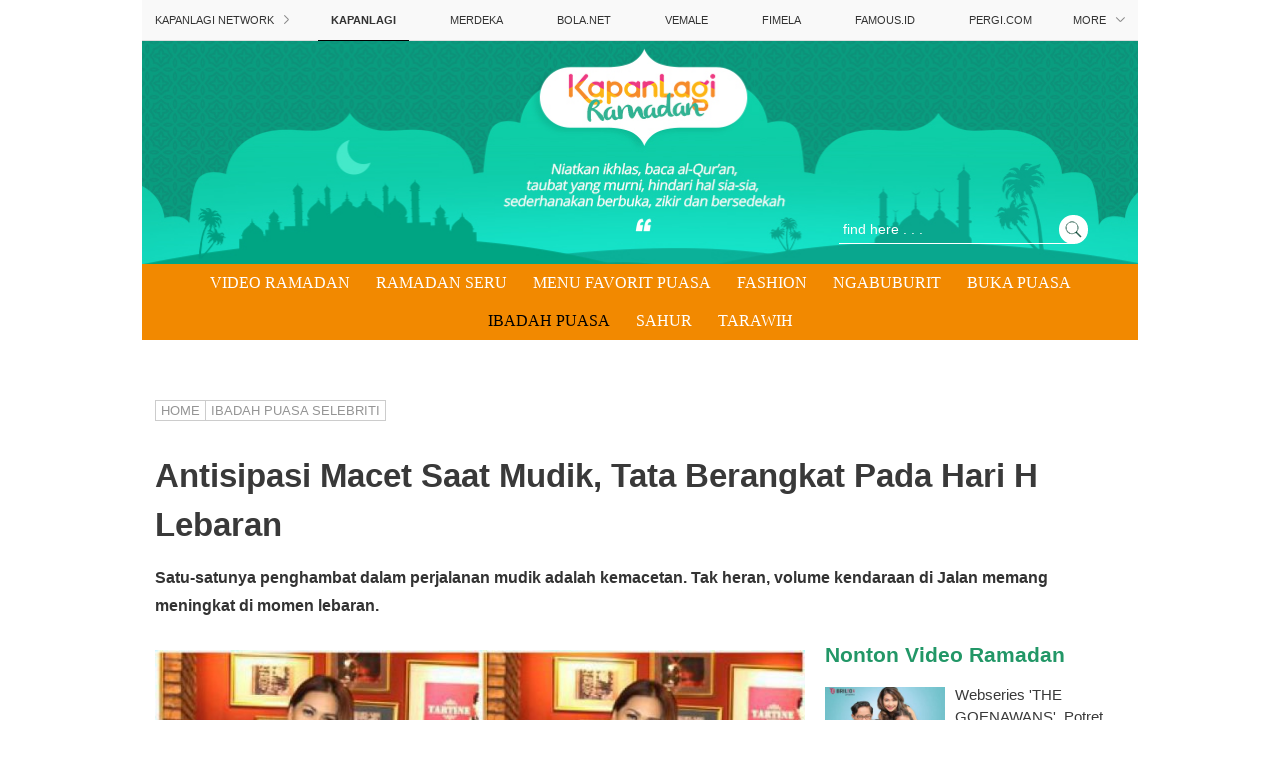

--- FILE ---
content_type: text/html; charset=UTF-8
request_url: https://ramadan.kapanlagi.com/ibadah-puasa-selebriti/antisipasi-macet-saat-mudik-tata-berangkat-pada-hari-h-lebaran-170630x.html
body_size: 8662
content:
<!DOCTYPE html>
<html class="nojs">
    <head>
        <meta charset="utf-8">
        <meta http-equiv="X-UA-Compatible" content="IE=edge,chrome=1">
        <title>Ramadan 2017 - Kapanlagi.com | Antisipasi Macet Saat Mudik, Tata Berangkat Pada Hari H Lebaran</title>
        <meta name="description" content="Satu-satunya penghambat dalam perjalanan mudik adalah kemacetan. Tak heran, volume kendaraan di Jalan memang meningkat di momen lebaran.">
		<meta name="keywords" content="antisipasi, macet, saat, mudik, tata, berangkat, pada, hari, h, lebaran">
		<meta property="og:title" content="Ramadan 2017 - Kapanlagi.com | Antisipasi Macet Saat Mudik, Tata Berangkat Pada Hari H Lebaran"/>
        <meta property="og:description" content="Satu-satunya penghambat dalam perjalanan mudik adalah kemacetan. Tak heran, volume kendaraan di Jalan memang meningkat di momen lebaran." />
        <meta property="og:type" content="article"/>
        <meta property="og:url" content="https://ramadan.kapanlagi.com/ibadah-puasa-selebriti/antisipasi-macet-saat-mudik-tata-berangkat-pada-hari-h-lebaran-170630x.html"/>
        <meta property="og:image" content="https://cdns.klimg.com/newshub.id/news/2017/06/30/135250/antisipasi-macet-saat-mudik-tata-berangkat-pada-hari-h-lebaran-170630x-rev2.jpg"/>
        <meta property="og:site_name" content="https://ramadan.kapanlagi.com/" />
        <meta property="fb:app_id" content="166048096750307"/>
        <meta property="fb:admins" content="1560920678" />
        <meta name="twitter:title" content="Ramadan 2017 - Kapanlagi.com | Antisipasi Macet Saat Mudik, Tata Berangkat Pada Hari H Lebaran"/>
        <meta name="twitter:description" content="Satu-satunya penghambat dalam perjalanan mudik adalah kemacetan. Tak heran, volume kendaraan di Jalan memang meningkat di momen lebaran." />
        <meta name="twitter:image" content="https://cdns.klimg.com/newshub.id/news/2017/06/30/135250/antisipasi-macet-saat-mudik-tata-berangkat-pada-hari-h-lebaran-170630x-rev2.jpg"/>
        <meta name="twitter:card" content="summary">
        <meta name="twitter:site" content="@KapanLagicom">
        <meta name="twitter:creator" content="@KapanLagicom">
        <meta name="twitter:domain" content="https://twitter.com/KapanLagicom">
        <meta name="real-url" content="https://ramadan.kapanlagi.com/ibadah-puasa-selebriti/antisipasi-macet-saat-mudik-tata-berangkat-pada-hari-h-lebaran-170630x.html"/>
        <!-- <meta name="viewport" content="width=996, initial-scale=1, maximum-scale=1"> -->
        <meta name="viewport" content="width=device-width"/>
        <link rel="alternate" href="https://ramadan.kapanlagi.com/ibadah-puasa-selebriti/antisipasi-macet-saat-mudik-tata-berangkat-pada-hari-h-lebaran-170630x.html" />
        <link rel="canonical" href="https://ramadan.kapanlagi.com/ibadah-puasa-selebriti/antisipasi-macet-saat-mudik-tata-berangkat-pada-hari-h-lebaran-170630x.html" />
        <link href="https://cdns.klimg.com/kapanlagi.com/v5/i/favicon.ico" rel="shortcut icon" />
        <link rel="stylesheet" href="https://cdns.klimg.com/newshub.id/static/css/ramadan.kapanlagi.com/www/1.0.4/main.css">
		<script src="https://code.jquery.com/jquery-1.12.3.min.js"></script>
        <!--<script src="https://code.jquery.com/mobile/1.2.0/jquery.mobile-1.2.0.min.js"></script>-->
        <script src="https://cdns.klimg.com/newshub.id/static/js/ramadan.kapanlagi.com/www/1.0.4/main.js"></script>
		<script type='text/javascript'> 
			var ver = '1.0.12.7';
			var src = 'https://cdns.klimg.com/newshub.id/static/js/newshub.id/www/'+ver+'/frontend/' + 'global.js';
			document.write('<scr' + 'ipt src="' + src + '"></scr' + 'ipt>');
		</script>

		<!-- Start GA Code -->
        <script>
          (function(i,s,o,g,r,a,m){i['GoogleAnalyticsObject']=r;i[r]=i[r]||function(){
          (i[r].q=i[r].q||[]).push(arguments)},i[r].l=1*new Date();a=s.createElement(o),
          m=s.getElementsByTagName(o)[0];a.async=1;a.src=g;m.parentNode.insertBefore(a,m)
          })(window,document,'script','//www.google-analytics.com/analytics.js','ga');
          ga('create', 'UA-77158561-13', 'auto');
          ga('send', 'pageview');
        </script>
        <!-- End GA Code -->
		
		<!-- Start Alexa Certify Javascript -->
        <script type="text/javascript">
        _atrk_opts = { atrk_acct:"+NMKm1aMp4Z35T", domain:"merdeka.com",dynamic: true};
        (function() { var as = document.createElement('script'); as.type = 'text/javascript'; as.async = true; as.src = "https://d31qbv1cthcecs.cloudfront.net/atrk.js"; var s = document.getElementsByTagName('script')[0];s.parentNode.insertBefore(as, s); })();
        </script>
        <noscript><img src="https://d5nxst8fruw4z.cloudfront.net/atrk.gif?account=+NMKm1aMp4Z35T" style="display:none" height="1" width="1" alt="" /></noscript>
        <!-- End Alexa Certify Javascript -->
		
		
				<meta http-equiv="Content-Security-Policy" content="upgrade-insecure-requests">
				
		<script async="" defer="defer" src="https://platform.instagram.com/en_US/embeds.js"></script>

        <!-- Google Tag Manager -->
        <script>
            (function(w,d,s,l,i){w[l]=w[l]||[];w[l].push({'gtm.start':
            new Date().getTime(),event:'gtm.js'});var f=d.getElementsByTagName(s)[0],
            j=d.createElement(s),dl=l!='dataLayer'?'&l='+l:'';j.async=true;j.src=
            'https://www.googletagmanager.com/gtm.js?id='+i+dl;f.parentNode.insertBefore(j,f);
            })(window,document,'script','dataLayer','GTM-5Q9XWN9');
        </script>
        <!-- End Google Tag Manager -->
    </head>
    <body>
		<!-- script to count pageview when js is not active -->
		<noscript>
			<img style="display: none;" src="https://www.newshub.id/app/record_jsview/" />
		</noscript>

		<!-- end pageview counter -->
		<script>
          window.fbAsyncInit = function() {
            FB.init({
              appId      : '1564720100498520',
              xfbml      : true,
              version    : 'v2.6'
            });
          };

          (function(d, s, id){
             var js, fjs = d.getElementsByTagName(s)[0];
             if (d.getElementById(id)) {return;}
             js = d.createElement(s); js.id = id;
             js.src = "//connect.facebook.net/en_US/sdk.js";
             fjs.parentNode.insertBefore(js, fjs);
           }(document, 'script', 'facebook-jssdk'));
        </script>

        <!--mdkall-wrapper996-->
    	<div class="mdkall-container" style="background-color: #fff;">
        	<!--channel-->
            <div class="list-channel-section">
                <div class="channel-top">
                    <ul class="list-channel list-inline clearfix">
                        <li class="not-channel pull-left">
                            <span class="middle-channel">KAPANLAGI NETWORK
                                <img src="/assets/images/kanan.png" class="arrow-channel" />
                            </span>
                        </li>
                        <li class="active"><a href="http://www.kapanlagi.com/" target="_blank">KAPANLAGI</a></li>
                        <li><a href="https://www.merdeka.com/" target="_blank">MERDEKA</a></li>
                        <li><a href="http://www.bola.net/" target="_blank">BOLA.NET</a></li>
                        <li><a href="http://www.vemale.com/" target="_blank">VEMALE</a></li>
                        <li><a href="http://www.fimela.com/" target="_blank">FIMELA</a></li>
                        <li><a href="http://www.famous.id/" target="_blank">FAMOUS.ID</a></li>
                        <li><a href="http://www.pergi.com/" target="_blank">PERGI.COM</a></li>
                        <li class="not-channel pull-right">
                            <a href="javascript:void()" class="click-more">MORE
                                <img src="/assets/images/bawah.png" class="arrow-channel arrow-down" />
                                <img src="/assets/images/atas.png" class="arrow-channel arrow-up" />
                            </a>
                        </li>
                    </ul>
                </div>
                <div class="list-channel-more">
                    <ul class="list-channel list-inline clearfix">
                        <li><a href="http://www.storibriti.com/" target="_blank">STORIBRITI</a></li>
                        <li><a href="http://www.otosia.com/" target="_blank">OTOSIA</a></li>
                        <li><a href="http://www.feed.id/" target="_blank">FEED.ID</a></li>
                        <li><a href="http://www.techno.id/" target="_blank">TECHNO.ID</a></li>
                        <li><a href="http://www.sooperboy.com/" target="_blank">SOOPERBOY</a></li>
                        <li><a href="http://www.muvila.com/" target="_blank">MUVILA</a></li>
                        <li><a href="http://www.dream.co.id/" target="_blank">DREAM.CO.ID</a></li>
                        <li><a href="http://family.fimela.com/" target="_blank">FIMELA FAMILY</a></li>
                        <li><a href="http://girl.fimela.com/" target="_blank">FIMELA GIRL</a></li>
                    </ul>
                </div>
            </div>
            <!--endchannel-->
            <!--mdkall-header-->
            <div id="mdkall-header-new" class="mdk-coverv2" style="background:url(/assets/images/Header-Desktop.jpg);">
                <!-- <div class="mdk-header-content clearfix" onclick="location.href='/';" style="position: absolute; z-index: 1;"></div> -->
                <div class="mdk-header-content clearfix">
                    <a href="/">
                    <div class="mdk-header-clickable">&nbsp;</div>
                    </a>
                    <div class="mdkall-header clearfix">
                        <!-- <a href="/" class="mdk-logo"><img class="new-logo-mdk" src="/assets/images/Asset-Logo.png"></a> -->
                        <!-- <h1 class="home-header"><a href="/">JAWA TIMUR</a></h1> -->
                        <div class="mdk-header-right clearfix">
                            <form class="mdk-search" action="https://ramadan.kapanlagi.com/search/" method="post">
                                <div class="form-search">
                                    <input name="q" type="text" class="text-search" placeholder="find here . . .">
                                    <div class="btn-group">
                                        <button type="submit" class="btn-search"><img src="/assets/images/search-icon-desktop.png"></button>
                                    </div>
                                </div>
                            </form>
                        </div>
                    </div>
                </div>
            </div>
            <!--endmdkall-header-->

            <!--BILLBOARD-->
            <!--DFP BILLBOARD CODE--> 
            <!-- <div id='div-gpt-ad-merdeka-billboard-oop'></div> -->
            <!--END DFP BILLBOARD CODE-->
            <!--BILLBOARD-->

            <!--mdkall-nav-->
            <div class="mdkall-nav">
                <ul class="list-nav list-inline">
                	<li ><a  href="/video-ramadan">VIDEO RAMADAN</a></li><li ><a  href="/ramadan-seru">RAMADAN SERU</a></li><li ><a  href="/menu-favorit-puasa-selebriti">MENU FAVORIT PUASA</a></li><li ><a  href="/fashion-ramadan">FASHION</a></li><li ><a  href="/ngabuburit-selebriti">NGABUBURIT</a></li><li ><a  href="/buka-puasa-selebriti">BUKA PUASA</a></li><li class="active"><a  href="/ibadah-puasa-selebriti">IBADAH PUASA</a></li><li ><a  href="/sahur-selebriti">SAHUR</a></li><li ><a  href="/tarawih-selebriti">TARAWIH</a></li>                </ul>
				<div class="mdk-tagv3">
					<ul class="list-tagv3 list-unstyled">
						<!-- <li><a href="/tag" class="title-tag">HOT TOPICS</a></li> -->
												<!-- <li><a href="http://tanahbumbu.otonomi.co.id/?utm_source=otonomi&utm_medium=detail-hot-topics&utm_campaign=otonomi-tanahbumbu">Tanah Bumbu</a></li>
						<li><a href="http://hulusungaitengah.otonomi.co.id/?utm_source=otonomi&utm_medium=detail-hot-topics&utm_campaign=otonomi-hulusungaitengah">Hulu Sungai Tengah</a></li> -->                        
					</ul>
				</div>
			</div>
            <!--endmdkall-nav-->
            <!--leaderboard-->
<div class="banner-leaderboard" style="margin:30px auto;">
    <!-- <img src="https://placehold.it/970x90"> -->

    <!--DFP LEADERBOARD CODE-->
	<!-- <div id="mdk-leaderboard" style="margin: 0px;text-align: center;width: 100%; padding:15px 0px;">
		<div id='div-gpt-ad-merdeka-lb-direct-oop' style="text-align: center; display: inline-block;"></div>
		<div id='div-gpt-ad-merdeka-lb' style="text-align: center; display: inline-block;"></div>
	</div>
	<!--END DFP LEADERBOARD CODE-->
</div>
<!--endleaderboard-->

            <!--mdkallsection-->
				<div class="mdkall-section">
		<!-- BREADCRUMS -->
		<ol class="list-breadcrumb list-unstyled clearfix">
		<li><a href="/" >HOME</a></li><li><a href="/ibadah-puasa-selebriti/" >IBADAH PUASA SELEBRITI</a></li></ol>
		<!-- END BREADCRUMS -->
		<div class="detail-headline">
			<h1>Antisipasi Macet Saat Mudik, Tata Berangkat Pada Hari H Lebaran</h1>
			<p>Satu-satunya penghambat dalam perjalanan mudik adalah kemacetan. Tak heran, volume kendaraan di Jalan memang meningkat di momen lebaran.</p>
		</div>
		<div class="section-col clearfix" style="margin-bottom: 0px">
			<div class="section-left">
				<div class="detail-artikel">
					<div class="detail-img">
											<!-- IMAGE HEADLINE -->
						<img width="650px" height="325px" src="https://placehold.it/650x325" data-src="https://cdns.klimg.com/newshub.id/news/2017/06/30/135250/750x375-antisipasi-macet-saat-mudik-tata-berangkat-pada-hari-h-lebaran-170630x-rev2.jpg">
						<span class="copyright-img">&copy; KapanLagi.com/Budy Santoso. &copy;2026 Kapanlagi.com</span>
						<!-- END IMAGE HEADLINE -->
											<span class="editor-img">Reporter : Mathias Purwanto | Kamis, 22 Juni 2017 19:03</span>
					</div>
					<div class="sosmed-box" id="social-share" data-url="https://ramadan.kapanlagi.com/ibadah-puasa-selebriti/antisipasi-macet-saat-mudik-tata-berangkat-pada-hari-h-lebaran-170630x.html"></div>
					<input type="hidden" id="news_url_full" value="https://ramadan.kapanlagi.com/ibadah-puasa-selebriti/antisipasi-macet-saat-mudik-tata-berangkat-pada-hari-h-lebaran-170630x.html">
					
					<div class="body-paragraph">
												<p><b>Kapanlagi.com</b> - Untuk berkumpul dengan keluarga, masyarakat seringkali memilih untuk pulang ke kampung halaman di momen Hari Raya. Para selebritis pun melakukan hal yang serupa, sayangnya masalah yang sering dihadapi adalah kemacetan. Begini cara <b>Tata Janeta</b> mensiasati mudik agar tak terjebak macet.</p>
<p>"Planning paling ke Bandung. Kemarin sempat mikir nggak mau bawa mobil karena macet, pernah 12 jam di jalan," ungkap eks anggota Mahadewi ini saat dijumpai di Trans TV, Tendean, Mampang Prapatan, Jakarta Selatan, Rabu (21/06).</p>
<p>"Aku capek, anak-anak kasihan jadi pengennya naik kereta. Cuma tiket kereta udah abis. Jadi bingung mau naik apa. Mungkin saya pergi pas hari H aja biar nggak macet," jelas wanita kelahiran 1982 ini.</p>
<p><img src="https://cdns.klimg.com/kapanlagi.com/g/2016/08/30/tata_janeta-20160830-009-busan.jpg" border="0" alt="Tata Janeta mudik pada hari H Lebaran untuk menghindari kemacetan © KapanLagi.com/Budy Santoso" width="476" /></p>
<p>Karena masih ada tanggungan pekerjaan, rencana mudik Tata tahun ini tidak semulus tahun lalu. "Kalau tahun lalu aku lima hari sebelum Lebaran udah di Bandung," kisahnya.</p>
<p>"Sekarang ini aku masih ada kerjaan juga, kemarin aku harus take vokal. Aku lagi persiapkan single baru, buat album insya Allah," bocor pelantun <i>Penipu Hati</i> ini.</p>
<p>"Aku lagi sibuk banget persiapkan itu semua terus aku juga single sekarang jadi semua aku yang handle. Aku pikir lebih baik selesaikan dulu semua urusan baru ke Bandung, biar tenang. Biar anak-anak juga nyaman, nggak kena macet," pungkasnya.</p>
<p><h6 style="margin: 0; font-size: 18px; font-weight: bold;">Baca Juga Yang Satu Ini</h6><h2 style="font-weight: normal; font-size: 15px; margin: 0px;"><a  href="https://www.kapanlagi.com/showbiz/selebriti/seperti-ini-kegiatan-lebaran-ala-shawn-adrian-ee6976.html" target="_blank"> Seperti Ini Kegiatan Lebaran Ala Shawn Adrian</a></h2><h2 style="font-weight: normal; font-size: 15px; margin: 0px;"><a  href="https://www.kapanlagi.com/showbiz/selebriti/momen-idul-fitri-iwan-fals-ceritakan-tradisi-di-keluarganya-742045.html" target="_blank"> Momen Idul Fitri, Iwan Fals Ceritakan Tradisi di Keluarganya</a></h2><h2 style="font-weight: normal; font-size: 15px; margin: 0px;"><a  href="https://www.kapanlagi.com/showbiz/selebriti/gelar-open-house-dengan-fans-iwan-fals-cerita-banyak-726d09.html" target="_blank"> Gelar Open House Dengan Fans, Iwan Fals Cerita Banyak</a></h2><h2 style="font-weight: normal; font-size: 15px; margin: 0px;"><a  href="https://www.kapanlagi.com/showbiz/selebriti/lebaran-dude-harlino-gelar-open-house-197887.html" target="_blank"> Lebaran, Dude Harlino Gelar Open House</a></h2><h2 style="font-weight: normal; font-size: 15px; margin: 0px;"><a  href="https://www.kapanlagi.com/showbiz/selebriti/untuk-yang-pertama-kalinya-raffi-ahmad-kunjungi-makam-jupe-e60d7c.html" target="_blank"> Untuk Yang Pertama Kalinya, Raffi Ahmad Kunjungi Makam Jupe</a></h2><p><p></p>
<p></p><p><b>(kpl/pur/agt)</p></p></b></p>											</div>
					<div class="detail-box">
												<!-- <span style="display:block">(AR/MP)</span> -->
											</div>
																				<!-- NEWS PREV NEXT -->
					<div class="detail-news clearfix">
												<div class="news-prev">
							<a href="/ibadah-puasa-selebriti/soal-baju-lebaran-kompak-dengan-anak-tata-janeeta-bebas-gue-mah-1706220.html"  class="title-news"><img src="/assets/images/arrow_detail_prev.png"> SEBELUMNYA</a>
							<a href="/ibadah-puasa-selebriti/soal-baju-lebaran-kompak-dengan-anak-tata-janeeta-bebas-gue-mah-1706220.html"  class="paging-news">
								<span>
									<img src="https://placehold.it/140x70" data-src="https://cdns.klimg.com/newshub.id/news/2017/06/22/134926/300x150-secondary-soal-baju-lebaran-kompak-dengan-anak-tata-janeeta-bebas-gue-mah-1706220-rev1.jpg" width="140" height="70">
								</span>
								<span class="text-paging">Soal Baju Lebaran Kompak Dengan Anak, Tata Janeeta: Bebas Gue Mah</span>
							</a>
						</div>
																		<div class="news-next" style="float:right">
							<a href="/ibadah-puasa-selebriti/jadwal-padat-di-bulan-ramadan-terry-putri-justru-merasa-rugi-1707262.html"  class="title-news">SELANJUTNYA <img src="/assets/images/arrow_detail_next.png"></a>
							<a href="/ibadah-puasa-selebriti/jadwal-padat-di-bulan-ramadan-terry-putri-justru-merasa-rugi-1707262.html"  class="paging-news">
								<span class="text-paging">Jadwal Padat di Bulan Ramadan, Terry Putri Justru Merasa 'Rugi'</span>
								<span>
									<img src="https://placehold.it/140x70" data-src="https://cdns.klimg.com/newshub.id/news/2017/07/26/138346/300x150-secondary-jadwal-padat-di-bulan-ramadan-terry-putri-justru-merasa-rugi-1707262-rev2.jpg" width="140" height="70">
								</span>
							</a>
						</div>
											</div>
					<!-- END NEWS PREV NEXT -->
										<!-- TAG NEWS -->

					<ol class="ol-tag list-unstyled clearfix">
												<li><a href="https://ramadan.kapanlagi.com/tag/k/keluarga-selebriti-indonesia/" target="_blank" >Keluarga Selebriti Indonesia</a></li>

											</ol>

					<!-- END TAG NEWS -->
					<!-- SHARE BERITA INI-->
					<div class="detail-box box-share clearfix" style="display:none">
						<h5 class="title-index">SHARE BERITA INI:</h5>
						<ul class="icon-share list-inline">
							<li><a  href="http://facebook.com/sharer.php?u=https%3A%2F%2Framadan.kapanlagi.com%2Fibadah-puasa-selebriti/antisipasi-macet-saat-mudik-tata-berangkat-pada-hari-h-lebaran-170630x.html" target="_blank" class="fb"></a></li>
							<li><a  href="http://twitter.com/share?text=Antisipasi+Macet+Saat+Mudik%2C+Tata+Berangkat+Pada+Hari+H+Lebaran&url=https%3A%2F%2Framadan.kapanlagi.com%2Fibadah-puasa-selebriti/antisipasi-macet-saat-mudik-tata-berangkat-pada-hari-h-lebaran-170630x.html" target="_blank" class="twitter"></a></li>
							<li><a  href="https://plus.google.com/share?url=https%3A%2F%2Framadan.kapanlagi.com%2Fibadah-puasa-selebriti/antisipasi-macet-saat-mudik-tata-berangkat-pada-hari-h-lebaran-170630x.html" target="_blank" class="gplus" data-action="share"></a></li>
						</ul>
					</div>
					<!-- END SHARE BERITA INI -->
					<!-- BERITA OTONOMI -->
										<div class="detail-box">
						<h5 class="title-index">KAMU PERLU TAHU</h5>
						<ul class="list-thumb list-unstyled clearfix">
													<li>
								<a href="/ibadah-puasa-selebriti/momen-idul-fitri-iwan-fals-ceritakan-tradisi-di-keluarganya-1706289.html"  class="img-block"><img width="200px" height="110px" src="https://placehold.it/200x110" data-src="https://cdns.klimg.com/newshub.id/news/2017/06/28/135165/300x150-secondary-momen-idul-fitri-iwan-fals-ceritakan-tradisi-di-keluarganya-1706289-rev1.jpg"></a>
								<div class="deskrip-block">
									<p class="text-small"><a href="/ibadah-puasa-selebriti/momen-idul-fitri-iwan-fals-ceritakan-tradisi-di-keluarganya-1706289.html" >Momen Idul Fitri, Iwan Fals Ceritakan Tradisi di Keluarganya</a></p>
								</div>
							</li>
													<li>
								<a href="/foto/ibadah-puasa-selebriti/foto-kumpul-saat-lebaran-harapan-bunda-soal-jodoh-nikita-willy-170626j.html"  class="img-block"><img width="200px" height="110px" src="https://placehold.it/200x110" data-src="https://cdns.klimg.com/newshub.id/photonews/2017/06/26/135135/300x150-secondary-foto-kumpul-saat-lebaran-harapan-bunda-soal-jodoh-nikita-willy-170626j-rev1.jpg"></a>
								<div class="deskrip-block">
									<p class="text-small"><a href="/foto/ibadah-puasa-selebriti/foto-kumpul-saat-lebaran-harapan-bunda-soal-jodoh-nikita-willy-170626j.html" >FOTO: Kumpul Saat Lebaran, Harapan Bunda Soal Jodoh Nikita Willy</a></p>
								</div>
							</li>
													<li>
								<a href="/ibadah-puasa-selebriti/membuka-lembaran-baru-ini-makna-lebaran-bagi-prilly-latuconsina-170626s.html"  class="img-block"><img width="200px" height="110px" src="https://placehold.it/200x110" data-src="https://cdns.klimg.com/newshub.id/news/2017/06/26/135134/300x150-secondary-membuka-lembaran-baru-ini-makna-lebaran-bagi-prilly-latuconsina-170626s-rev1.jpg"></a>
								<div class="deskrip-block">
									<p class="text-small"><a href="/ibadah-puasa-selebriti/membuka-lembaran-baru-ini-makna-lebaran-bagi-prilly-latuconsina-170626s.html" >Membuka Lembaran Baru, Ini Makna Lebaran Bagi Prilly Latuconsina</a></p>
								</div>
							</li>
												</ul>
					</div>
										<!-- END BERITA Otonomi -->
					<div class="detail-box">
						<h5 class="title-index">KOMENTAR ANDA</h5>
						<div class="fb-comments" data-href="https://ramadan.kapanlagi.com/ibadah-puasa-selebriti/antisipasi-macet-saat-mudik-tata-berangkat-pada-hari-h-lebaran-170630x.html" data-num-posts="10" data-mobile="true" style="margin-right:-20px"></div>
					</div>
				</div>
			</div>
			
	<div class="section-right" style="margin-top: -7px;">
		<!-- <div class="banner" style="height:auto;">
    <!--DFP SHOWCASE1 CODE-->
    <!-- <img src="https://placehold.it/300x250"> -->
    <!-- <div id='div-gpt-ad-merdeka-sc1'></div>
    <!--END DFP SHOWCASE1 CODE-->
<!-- </div>
<div class="banner" style="height:auto;">
    <!--DFP SHOWCASE2 CODE-->
    <!-- <img src="https://placehold.it/300x250"> -->
   <!--  <div id='div-gpt-ad-merdeka-sc2'></div>
    <!--END DFP SHOWCASE2 CODE-->
<!-- </div> -->
<!-- <div class="banner" style="height:auto;">
	<a href="https://ramadan.kapanlagi.com/tag/n/ngopi-bareng-gus-ipul/"><img src="/assets/images/banner-SC.jpg" /></a>
</div>
 --> 
		<div class="article-col-right">
        <a href="/video-ramadan"><h5 class="title-index">Nonton Video Ramadan</h5></a>
			<ul class="list-article list-unstyled">
									<li>
						<a href="/video-ramadan/webseries-the-goenawans-potret-jenaka-keluarga-masa-kini-170602r.html" class="article-left" ><img src="https://placehold.it/120x60" data-src="https://cdns.klimg.com/newshub.id/news/2017/06/02/132221/300x150-secondary-webseries-the-goenawans-potret-jenaka-keluarga-masa-kini-170602r-rev5.jpg" width="120px" height="60px"></a>
						<div class="deskrip-article deskrip-right">
							<p class="text-small"><a href="/video-ramadan/webseries-the-goenawans-potret-jenaka-keluarga-masa-kini-170602r.html" >Webseries 'THE GOENAWANS', Potret Jenaka Keluarga Masa Kini</a></p>
						</div>
					</li>
							</ul>
		</div>
		<div class="article-col-right">
			<h5 class="title-index">TERPOPULER</h5>
			<ul class="list-number list-border list-unstyled">
							</ul>
		</div>
		
		
	</div>
		</div>
		<!--endsection-col-->

				<!-- YOU NEED TO KNOW -->
		<div class="section-full" style="margin-top: 0px">
			<h5 class="title-index">BERITA RAMADAN</h5>
			<ul class="list-article-full list-unstyled clearfix">
							<li>
					<a href="/ibadah-puasa-selebriti/karena-main-sinetron-ini-kris-hatta-jadi-hafal-surat-al-fatihah-170526q.html" class="img-block" ><img width="220px" height="110px" src="https://placehold.it/220x110" data-src="https://cdns.klimg.com/newshub.id/news/2017/05/26/131213/300x150-secondary-karena-main-sinetron-ini-kris-hatta-jadi-hafal-surat-al-fatihah-170526q-rev17.jpg"></a>
					<div class="deskrip-block">
						<p class="text-kategori"><a href="/ibadah-puasa-selebriti/karena-main-sinetron-ini-kris-hatta-jadi-hafal-surat-al-fatihah-170526q.html" >Karena Main Sinetron Ini, Kris Hatta Jadi Hafal Surat Al Fatihah</a></p>
					</div>
				</li>
							<li>
					<a href="/ibadah-puasa-selebriti/masih-sering-buka-tutup-hijab-dewi-gita-tolong-disupport-170526a.html" class="img-block" ><img width="220px" height="110px" src="https://placehold.it/220x110" data-src="https://cdns.klimg.com/newshub.id/news/2017/05/26/131227/300x150-secondary-masih-sering-buka-tutup-hijab-dewi-gita-tolong-disupport-170526a-rev11.jpg"></a>
					<div class="deskrip-block">
						<p class="text-kategori"><a href="/ibadah-puasa-selebriti/masih-sering-buka-tutup-hijab-dewi-gita-tolong-disupport-170526a.html" >Masih Sering Buka Tutup Hijab, Dewi Gita: Tolong Disupport</a></p>
					</div>
				</li>
							<li>
					<a href="/ibadah-puasa-selebriti/capek-syuting-stripping-syahnaz-tak-ambil-acara-live-sahur-170526w.html" class="img-block" ><img width="220px" height="110px" src="https://placehold.it/220x110" data-src="https://cdns.klimg.com/newshub.id/news/2017/05/26/131245/300x150-secondary-capek-syuting-stripping-syahnaz-tak-ambil-acara-live-sahur-170526w-rev15.jpg"></a>
					<div class="deskrip-block">
						<p class="text-kategori"><a href="/ibadah-puasa-selebriti/capek-syuting-stripping-syahnaz-tak-ambil-acara-live-sahur-170526w.html" >Capek Syuting Stripping, Syahnaz Tak Ambil Acara Live Sahur</a></p>
					</div>
				</li>
							<li>
					<a href="/ibadah-puasa-selebriti/ditanya-persiapan-ramadan-luna-maya-ya-harus-sudah-siap-170527s.html" class="img-block" ><img width="220px" height="110px" src="https://placehold.it/220x110" data-src="https://cdns.klimg.com/newshub.id/news/2017/05/27/131339/300x150-secondary-ditanya-persiapan-ramadan-luna-maya-ya-harus-sudah-siap-170527s-rev15.jpg"></a>
					<div class="deskrip-block">
						<p class="text-kategori"><a href="/ibadah-puasa-selebriti/ditanya-persiapan-ramadan-luna-maya-ya-harus-sudah-siap-170527s.html" >Ditanya Persiapan Ramadan, Luna Maya: Ya Harus Sudah Siap!</a></p>
					</div>
				</li>
							<li>
					<a href="/ibadah-puasa-selebriti/pilih-untuk-hijrah-fadly-padi-putuskan-pensiun-bermusik-170527p.html" class="img-block" ><img width="220px" height="110px" src="https://placehold.it/220x110" data-src="https://cdns.klimg.com/newshub.id/news/2017/05/27/131346/300x150-secondary-pilih-untuk-hijrah-fadly-padi-putuskan-pensiun-bermusik-170527p-rev18.jpg"></a>
					<div class="deskrip-block">
						<p class="text-kategori"><a href="/ibadah-puasa-selebriti/pilih-untuk-hijrah-fadly-padi-putuskan-pensiun-bermusik-170527p.html" >Pilih Untuk Hijrah, Fadly Padi Putuskan Pensiun Bermusik?</a></p>
					</div>
				</li>
							<li>
					<a href="/ibadah-puasa-selebriti/foto-jelang-ramadan-makam-olga-syahputra-sepi-peziarah-170527g.html" class="img-block" ><img width="220px" height="110px" src="https://placehold.it/220x110" data-src="https://cdns.klimg.com/newshub.id/news/2017/05/27/131347/300x150-secondary-foto-jelang-ramadan-makam-olga-syahputra-sepi-peziarah-170527g-rev15.jpg"></a>
					<div class="deskrip-block">
						<p class="text-kategori"><a href="/ibadah-puasa-selebriti/foto-jelang-ramadan-makam-olga-syahputra-sepi-peziarah-170527g.html" >FOTO: Jelang Ramadan, Makam Olga Syahputra Sepi Peziarah</a></p>
					</div>
				</li>
							<li>
					<a href="/ibadah-puasa-selebriti/ramadan-2017-afgansyah-reza-bakal-jalani-puasa-di-negeri-china-170527a.html" class="img-block" ><img width="220px" height="110px" src="https://placehold.it/220x110" data-src="https://cdns.klimg.com/newshub.id/news/2017/05/27/131348/300x150-secondary-ramadan-2017-afgansyah-reza-bakal-jalani-puasa-di-negeri-china-170527a-rev15.jpg"></a>
					<div class="deskrip-block">
						<p class="text-kategori"><a href="/ibadah-puasa-selebriti/ramadan-2017-afgansyah-reza-bakal-jalani-puasa-di-negeri-china-170527a.html" >Ramadan 2017, Afgansyah Reza Bakal Jalani Puasa di Negeri China</a></p>
					</div>
				</li>
							<li>
					<a href="/ibadah-puasa-selebriti/ini-hal-yang-sering-bikin-luna-maya-emosi-di-bulan-ramadan-170527w.html" class="img-block" ><img width="220px" height="110px" src="https://placehold.it/220x110" data-src="https://cdns.klimg.com/newshub.id/news/2017/05/27/131350/300x150-secondary-ini-hal-yang-sering-bikin-luna-maya-emosi-di-bulan-ramadan-170527w-rev14.jpg"></a>
					<div class="deskrip-block">
						<p class="text-kategori"><a href="/ibadah-puasa-selebriti/ini-hal-yang-sering-bikin-luna-maya-emosi-di-bulan-ramadan-170527w.html" >Ini Hal Yang Sering Bikin Luna Maya Emosi di Bulan Ramadan</a></p>
					</div>
				</li>
						</ul>
		</div>
		<!-- END YOU NEED TO KNOW -->
		
			</div>

	<script type="text/javascript">
		$(document).ready(function() {
			$('#social-share').socialShare({
				url:"https://ramadan.kapanlagi.com/ibadah-puasa-selebriti/antisipasi-macet-saat-mudik-tata-berangkat-pada-hari-h-lebaran-170630x.html",
				twitter_user: "KapanLagicom",
				platform     : "www",
			});
		});
	</script>            <!--endmdkall-section-->
        </div>
        <!--endmdkall-wrapper996-->
        <!--mdkotonomi-footer-->
        <div class="mdkall-footer">
            <div class="mdkall-rainbow-bar clearfix">
                <span></span><span></span>
                <span></span><span></span>
                <span></span><span></span>
                <span></span><span></span>
            </div>
            <!-- <div class="mdkall-footer-wrapper">
                <div class="mdkall-container clearfix">
                        <div class="mdkall-ik">
                                                </div>
                    <div class="mdkall-widget-footer">
                        <div class="mdkall-subscribe">
                            <h4>SUBSCRIBE</h4>
                            <form>
                                <div class="input-group">
                                    <input type="text" class="form-control" placeholder="Daftarkan e-mail Anda untuk update berita">
                                    <span class="input-group-btn">
                                        <button type="button"  class="btn-subscribe">DAFTAR</button>
                                    </span>
                                </div>
                            </form>
                        </div>
                        <div class="mdkall-follow">
                            <h4>FOLLOW</h4>
                            <ul class="list-follow list-unstyled">
                                <li><a target="_blank" href="http://www.facebook.com/MDKcom"><span class="sprites-footer sprite-icon-facebook"></span>Facebook</a></li>
                                <li><a target="_blank" href="http://plus.google.com/+MerdekaDotComMDK"><span class="sprites-footer sprite-icon-googleplus"></span>Google+</a></li>
                                <li><a target="_blank" href="https://twitter.com/merdekadotcom"><span class="sprites-footer sprite-icon-twitter"></span>Twitter</a></li>
                                <li><a target="_blank" href="http://www.merdeka.com/feed/"><span class="sprites-footer sprite-icon-rss"></span>RSS Feed</a></li>
                            </ul>
                        </div>
                        <div class="mdkall-promo-apps">
                            <h4>DOWNLOAD APP MERDEKA.COM</h4>
                            <a href="https://play.google.com/store/apps/details?id=com.gbu.app.merdeka" target="_blank"><img src="https://cdns.klimg.com/merdeka.com/media/i/a/button-android-store-footer.png" title="Google Play Store"></a>
                            <a href="https://itunes.apple.com/id/app/merdeka.com/id763327881" target="_blank"><img src="https://cdns.klimg.com/merdeka.com/media/i/a/button-apple-store-footer.png" title="Apple Store"></a>
                        </div>
                    </div>
                </div>
            </div> -->
            <!-- <div class="mdkall-footer-list">
                <div class="mdkall-container clearfix" style="background-color: #fff;">
                    <a href="https://ramadan.kapanlagi.com/" class="footer-logo"></a>
                    <div style="margin-left:20px;">
                        <ul class="nav-footer list-inline">
                            <li><a href="http://www.merdeka.com/company/kontak-kami.html">KONTAK</a></li>
                            <li>|</li>
                            <li><a href="http://www.merdeka.com/company/tentang-kami.html">TENTANG KAMI</a></li>
                            <li>|</li>
                            <li><a href="http://www.merdeka.com/company/redaksi-merdeka.html">REDAKSI</a></li>
                            <li>|</li>
                            <li><a href="http://www.merdeka.com/company/workstation-merdeka.html">WORKSTATION</a></li>
                            <li>|</li>
                            <li><a href="http://www.merdeka.com/company/disclaimer.html">DISCLAIMER</a></li>
                            <li>|</li>
                            <li><a href="http://www.merdeka.com/company/syarat-dan-ketentuan.html">SYARAT & KETENTUAN</a></li>
                            <li>|</li>
                            <li><a href="http://company.kapanlagi.com/privacy-policy/" target="_blank">PRIVACY</a></li>
                            <li>|</li>
                            <li><a href="http://www.merdeka.com/company/kode-etik.html">KODE ETIK</a></li>
                            <li>|</li>
                            <li><a href="http://www.merdeka.com/company/sitemap.html">SITEMAP</a></li>
                        </ul>
                    </div>
                </div>
            </div> -->
            <div class="mdkall-copyright">
                <div class="mdkall-container clearfix">
                    <p class="pull-left">&copy; 2003 - 2026 Kapanlagi.com - KLN Kapanlagi Network - All Right Reserved</p>
                    <a href="javascript:void()" class="backtop"></a>
                </div>
            </div>
        </div>
        <!--endmdkotonomi-footer-->
        <!--DFP POPUP CODE--> 
        <!-- <div id='div-gpt-ad-merdeka-popup-oop'></div> -->
        <!--END DFP POPUP CODE-->
        <!--DFP SKINAD CODE--> 
        <!-- <div id='div-gpt-ad-merdeka-skinad-oop'></div> -->
        <!--END DFP SKINAD CODE-->
        <!--DFP BOTTOM FRAME CODE--> 
        <!-- <div id='div-gpt-ad-merdeka-bottomfrm-oop'></div> -->
        <!--END DFP BOTTOM FRAME CODE-->
        <!--DFP LEFT EDGE FLOATING CODE--> 
        <!-- <div id='div-gpt-ad-merdeka-lFloating-oop'></div> -->
        <!--END DFP LEFT EDGE FLOATING CODE-->
        <!--DFP RIGHT EDGE FLOATING CODE--> 
        <!-- <div id='div-gpt-ad-merdeka-rFloating-oop'></div> -->
        <!--END DFP RIGHT EDGE FLOATING CODE-->
        
            </body>
</html>


--- FILE ---
content_type: text/css;charset=UTF-8
request_url: https://cdns.klimg.com/newshub.id/static/css/ramadan.kapanlagi.com/www/1.0.4/main.css
body_size: 20081
content:
/*update 12 januari 2017 */
/*tagv3*/
.mdk-tagv3 *, 
.mdk-tagv3 *:after, 
.mdk-tagv3 *:before{
	-webkit-box-sizing: border-box; 
	-moz-box-sizing: border-box; 
	box-sizing: border-box; 
}
.mdk-tagv3{
	background:#EBEBEB;
}
.mdk-tagv3 .list-tagv3{
	display:table;
	margin:0 auto;
}
.mdk-tagv3 .list-tagv3 > li{
	float:left;
}
.mdk-tagv3 .list-tagv3 > li a{
	display:block;
	color:#000;
	padding:10px;
	font-family: 'Oswald', sans-serif;
	text-decoration:none;
	font-size:15px;
	margin-bottom:0;
}
.mdk-tagv3 .list-tagv3 > li a:hover,
.mdk-tagv3 .list-tagv3 > li a.title-tag{
	color:#A40000;
}
/*end tagv3*/
/*mdk-lokal-box*/
.mdk-lokal-wrapper .mdk-lokal-link .item-mdklokal{
	display:table;
	width:100%;
	padding-top:6px;
}
.mdk-lokal-wrapper .mdk-lokal-link .item-mdklokal:first-child{
	padding-top:0;
}
.mdk-lokal-wrapper .mdk-lokal-link .item-mdklokal a{
	display:table-cell;
	vertical-align:middle;
	padding:10px;
	width:1%;
	height:50px;
	color:#fff;
	text-align:center;
	font-family:'Open Sans', sans-serif;
	font-size:16px;
	font-weight:600;
	text-decoration:none !important;
	background-size:cover;
	background-repeat:no-repeat;
	background-position:center;
}   
.mdk-lokal-wrapper .mdk-lokal-link .item-mdklokal a:hover{
	color:#ca0002;
}
.mdk-lokal-wrapper .mdk-terkini .title-terkini{
	margin-top:6px;
	padding:6px 0;
	padding-right:15px;
	border-top:1px solid #ececec;
	border-bottom:1px solid #ececec;
	display:table;
	width:100%;
}
.mdk-lokal-wrapper .mdk-terkini .title-terkini .title{
	float:left;
	font-size:21px;
	font-family:'Open Sans', sans-serif;
	margin:0;
	line-height:normal;
	font-weight:bold;
}
.mdk-lokal-wrapper .mdk-terkini .title-terkini .title:hover{
	/*color: #C40202;*/
}
.mdk-lokal-wrapper .mdk-terkini .title-terkini .arrow{
	background: url(https://www.otonomi.co.id/assets/images/barrow.png) no-repeat;
	width: 21px;
	height: 21px;
	display: inline-block;
	vertical-align:middle;
	margin-top:4px;
	margin-left: 5px;
	cursor:pointer;
}
.mdk-lokal-wrapper .mdk-terkini .title-terkini .arrow-prev:hover {
	background-position: 0px -25px
}
.mdk-lokal-wrapper .mdk-terkini .title-terkini .arrow-next {
	background-position: -25px 0px;
}
.mdk-lokal-wrapper .mdk-terkini .title-terkini .arrow-next:hover {
	background-position: -25px -25px;
}
.mdk-lokal-wrapper .mdk-terkini .list-info{
	margin-bottom:-15px;
}
.mdk-lokal-wrapper .mdk-terkini .list-info > li {
	border-top: 1px solid #ececec;
	padding: 15px 0;
}
.mdk-lokal-wrapper .mdk-terkini .list-info > li:first-child{
	border-top:0;
}
.mdk-lokal-wrapper .mdk-terkini .list-info > li h5 a{
	display: block;
	font-size: 16px;
	line-height:1.5em;
	font-family:'Open Sans', sans-serif;
	font-weight: 600;
}
.mdk-lokal-wrapper .mdk-terkini .list-info > li h5 a:hover{
	color:#ca0002;
}
/*end-merdeka-info*/
/*end update 12 januari 2017 */

/*update 24 nov 2016 */
.list-other-footer a{
	color: #ffffff;
	font-family: 'Open Sans';
	font-size: 15px;
}

.list-other-footer{ 
	margin-bottom: 35px;
	text-transform: uppercase;
}

.header-siber{
	color: #333333;
	font-size: 20px;
	font-weight: 700;
}

.title-list-siber{
	font-size: 16px;
	font-weight: 700;
	display:block;
}

.notes-siber{
	font-size: 11px;
    line-height: 1.5em;
	/* padding-left: 39px; */
}

.box-siber{
	border-top: 1px solid #ECECEC;
    padding: 50px 0;
	padding-bottom: 0px;
	margin:40px 0px;
}

.list-number-siber li{
	line-height: 1.8em;
}

.list-number-siber p{
	margin: 10px;
}

.side-kanan-siber{
	margin-top: 10px !important;
	font-size: 14px !important;
	line-height: 1.8em !important;
}

.button-kontak-siber{
	font-size: 15px;
	color: #FFFFFF;
	font-weight: 600;
	font-family: 'Open Sans';
	background-color: #333333;
	display:block;
	width: 133px;
	padding: 15px;
}

.button-kontak-siber:hover{
	background-color: #D91215;
	color:#FFFFFF;
}

.list-notes{
	list-style: none;
	padding-left:0px;
}
.list-notes > li,
.list-notes > li a{
	color:#336699;
}
.list-notes > li{
	font-size:14px;
	line-height:1.6em;
}
.list-notes > li,{
	margin:15px 0;
}
.list-uu > li, .list-uu > li a{
	font-size: 16px;
	font-weight: 600;
	color: #336699;
}

.padding-list-siber li{
	padding: 10px 0px;
}

.form-siber{
	display:block;
	width: 600px;
	margin-left: 20px;
}

.form-group-siber{
	margin: 20px 0px;
}

.label-siber{
	display:inline-block;
	width: 120px;
	font-size: 16px; 
	font-weight: 700;
	color: #333333;
}

.input-text-siber{
	display:inline-block;
	border: 1px solid #ccc;
    background: #F6F6F6;
    height: 30px;
    padding: 5px;
    width: 400px;
}

.textarea-siber{
	display:inline-block;
	border: 1px solid #ccc;
    background: #F6F6F6;
    height: 200px;
    padding: 5px;
    width: 400px;
}

/*.button-siber{
	display:block;
	width: 100px;
	font-weight: 600;
	font-size: 15px;
	color: #ECECEC;
	background-color: #333333;
	padding: 10px;
	outline: none;
	border: none;
	cursor: pointer;
}

.button-siber:hover{
	color: #FFFFFF;
	background-color: #D91215;
}*/

.callout{
	border-radius: 3px;
    margin: 0 0 20px 0;
    padding: 15px 30px 15px 15px;
    border-left: 5px solid #eee;
}

.callout h4{
	margin-top: 0;
    font-weight: 600;
}

.callout p{
	margin: 0 0 10px;
}

.callout-success, 
.callout-success p{
	background-color: #00a65a !important;
	color: #fff !important;
	border-color: #00733e;
}

.error-siber{
	color: #d91215;
	margin-top: -15px;
	font-size: 14px;
}

/*end update 24 nov */

.slogan-footer{
	font-family: 'Open Sans';
	font-size: 13px;
	font-weight: 600;
	color : #ffffff;
    display: block;
    margin-top: -10px;
}

.slogan-header{
	/* font-family: 'Oswald'; */
	font-family: 'Open Sans';
	font-weight: 600;
    font-size: 13px;
    color: #373737;
    position: absolute;
    margin-top: 45px;
    display: block;
}

.mdkall-nav{
	position:relative;
}
.list-nav > li a {
	font-size:16px;
	padding:10px 18px;
}
.oto-nav,
.oto-nav .list-nav-oto{
	background:#d91215;
}
.oto-nav .list-nav-oto{
	display:table;
	margin:0 auto;
	min-width:0;
}
.oto-nav .list-nav-oto > li{
	display:table-cell;
}
.oto-nav .list-nav-oto > li > a{
	padding:10px 13px;
	position: relative;
	z-index: 200;
	font-family: 'Oswald';
	display: block;
	color: #fff;
	transition: all 0.5s ease;
}
.oto-nav .list-nav-oto > li.active > a,
.oto-nav .list-nav-oto > li:hover > a{
	background:#fff;
	color:#d91215;
}
.oto-nav .list-nav-oto > li > a:after{
	display:inline-block;
	vertical-align:middle;
	background:url(https://www.otonomi.co.id/assets/images/arrow-menu.png) no-repeat;
	content:"";
	width: 10px;
	height: 6px;
	margin-top: -4px;
	margin-left: 5px;
	margin-right:-4px;
}
.oto-nav .list-nav-oto > li:hover > a.no-arrow:after{
	background:none;
}
.oto-nav .list-nav-oto > li > a.no-arrow:after{
	background:none;
	width: 0px;
}
.oto-nav .list-nav-oto > li.active > a:after,
.oto-nav .list-nav-oto > li:hover > a:after{
	background:url(https://www.otonomi.co.id/assets/images/arrow-menu-red.png) no-repeat;
}
.oto-submenu{
	position:absolute;
	left:0;
	right:0;
	box-shadow:0px 3px 10px 0px rgba(0,0,0,0.1);
	background:#fff;
	z-index:100;
	display:none;
	text-align:left;
	/*height: 470px;*/
	/*height: 276px;*/
	min-height: 282px;
}
.oto-nav .list-nav-oto > li:hover .oto-submenu{
	display:block;
}
.item-submenu{
	display:table;
}
.item-submenu .submenu-left,
.item-submenu .submenu-right{
	display:table-cell;
	vertical-align:top;
}
.item-submenu .submenu-right{
	border-left:1px solid #f0f0f0
}
.item-submenu .submenu-right .item-article{
	padding:15px;
	display:none
}
.item-submenu .submenu-right .item-article.active{
	display:block;
}
.item-submenu .submenu-left .list-link-tab > li a{
	display:block;
	font-size:18px;
	font-weight:300;
	color:#adadad;
	font-family:'Oswald', sans-serif;
	padding:10px 25px;
	width:200px;
	position:relative;
}
.item-submenu .submenu-left .list-link-tab > li a:hover,
.item-submenu .submenu-left .list-link-tab > li.active a{
	background:#f0f0f0;
	color:#d91215;
}
.item-submenu .submenu-left .list-link-tab > li a:after{
	background:url(https://www.otonomi.co.id/assets/images/arrow-dropdown-menu-web.png) no-repeat;
	width:6px;
	height:10px;
	content:"";
	position:absolute;
	top:50%;
	right:15px;
	margin-top:-4px;
}
.item-submenu .submenu-left .list-link-tab > li a:hover:after,
.item-submenu .submenu-left .list-link-tab > li.active a:after{
	background-position:bottom;
}
.list-article-submenu > li{
	float:left;
	width:235px;
	margin: 10px;
}
.list-article-submenu > li a{
	display:block;
}
.list-article-submenu > li p{
	font-size:14px;
	color:#252525;
	margin:0;
	margin-top:10px;
}
.list-article-submenu > li a:hover p{
	color:#d91215;
}
.mdkotonomi-footer{
	background:#1a1a1a;
	text-align:center;
	color:#fff;
	padding:0 13px;
	font-family:Arial, Helvetica, sans-serif;
	min-width: 100%;
}
.mdkotonomi-footer .footer-content{
	display:table;
	margin:0 auto;
	padding:40px 0px;
}
.mdkotonomi-footer .footer-left,
.mdkotonomi-footer .footer-right{
	display:table-cell;
	vertical-align:middle;
	padding-left:50px;
	height:120px;
}
.mdkotonomi-footer .footer-left{
	border-right:2px solid #fff;
	padding-left:0;
	padding-right:50px;
}
.mdkotonomi-footer .footer-right h6{
	font-size:10px;
	margin-bottom:10px;
}
.mdkotonomi-footer .link-sosmed a{
	display:inline-block;
	vertical-align:middle;
	margin-left:20px;
}
.mdkotonomi-footer .link-sosmed a:first-child{
	margin-left:0;
}
.mdkotonomi-footer .copyright{
	margin:0;
	font-size:12px;
	padding-bottom:20px;
}
.logo-footer > img{
	width: 287px;
}
.mdk-logo > img{
	/* max-width: 250px; */
	max-width: 287px;
}

/* update tab menu sumatera 28-06-2016 */
.oto-submenu .item-submenu {
    /*height:276px;*/
    min-height: 282px;
}
.oto-submenu .list-article-submenu{
    display:table;
}
.oto-submenu .list-article-submenu > li p {
    font-size:15px;
    height: 66px;
    overflow: hidden;
}
.oto-submenuv2 .item-submenu .submenu-left .list-link-tab{
-webkit-column-count: 2;
   -moz-column-count: 2;
        column-count: 2;
     -moz-column-gap: 0px;
  -webkit-column-gap: 0px;
          column-gap: 0px;
}
.oto-submenuv2 .item-submenu .submenu-right .item-article {
     padding: 15px 22px;
}
.oto-submenuv2 .list-article-submenu > li {
    margin: 10px 20px;
}
/* update tab menu sumatera 28-06-2016 */

/* color hyperlink in paragraf */
.body-paragraph p a {
    color:#1E90CD;
}
/* end color hyperlink in paragraf */@import url(https://fonts.googleapis.com/css?family=Open+Sans:400,300,600,700);
@import url(https://fonts.googleapis.com/css?family=Oswald:400,300,700);
@import url(https://fonts.googleapis.com/css?family=Lato:400,300,900,700);
@import url(https://fonts.googleapis.com/css?family=Palanquin:400,300,600,700,500,100,200);
/*owlcarousel*/
.owl-carousel .animated{-webkit-animation-duration:1000ms;animation-duration:1000ms;-webkit-animation-fill-mode:both;animation-fill-mode:both}.owl-carousel .owl-animated-in{z-index:0}.owl-carousel .owl-animated-out{z-index:1}.owl-carousel .fadeOut{-webkit-animation-name:fadeOut;animation-name:fadeOut}@-webkit-keyframes fadeOut{0%{opacity:1}100%{opacity:0}}@keyframes fadeOut{0%{opacity:1}100%{opacity:0}}.owl-height{-webkit-transition:height 500ms ease-in-out;-moz-transition:height 500ms ease-in-out;-ms-transition:height 500ms ease-in-out;-o-transition:height 500ms ease-in-out;transition:height 500ms ease-in-out}.owl-carousel{display:none;width:100%;-webkit-tap-highlight-color:transparent;position:relative;z-index:1}.owl-carousel .owl-stage{position:relative;-ms-touch-action:pan-Y}.owl-carousel .owl-stage:after{content:".";display:block;clear:both;visibility:hidden;line-height:0;height:0}.owl-carousel .owl-stage-outer{position:relative;overflow:hidden;-webkit-transform:translate3d(0px,0,0)}.owl-carousel .owl-controls .owl-dot,.owl-carousel .owl-controls .owl-nav .owl-next,.owl-carousel .owl-controls .owl-nav .owl-prev{cursor:pointer;cursor:hand;-webkit-user-select:none;-khtml-user-select:none;-moz-user-select:none;-ms-user-select:none;user-select:none}.owl-carousel.owl-loaded{display:block}.owl-carousel.owl-loading{opacity:0;display:block}.owl-carousel.owl-hidden{opacity:0}.owl-carousel .owl-refresh .owl-item{display:none}.owl-carousel .owl-item{position:relative;min-height:1px;float:left;-webkit-backface-visibility:hidden;-webkit-tap-highlight-color:transparent;-webkit-touch-callout:none;-webkit-user-select:none;-moz-user-select:none;-ms-user-select:none;user-select:none}.owl-carousel .owl-item img{display:block;width:100%;-webkit-transform-style:preserve-3d}.owl-carousel.owl-text-select-on .owl-item{-webkit-user-select:auto;-moz-user-select:auto;-ms-user-select:auto;user-select:auto}.owl-carousel .owl-grab{cursor:move;cursor:-webkit-grab;cursor:-o-grab;cursor:-ms-grab;cursor:grab}.owl-carousel.owl-rtl{direction:rtl}.owl-carousel.owl-rtl .owl-item{float:right}.no-js .owl-carousel{display:block}.owl-carousel .owl-item .owl-lazy{opacity:0;-webkit-transition:opacity 400ms ease;-moz-transition:opacity 400ms ease;-ms-transition:opacity 400ms ease;-o-transition:opacity 400ms ease;transition:opacity 400ms ease}.owl-carousel .owl-item img{transform-style:preserve-3d}.owl-carousel .owl-video-wrapper{position:relative;height:100%;background:#000}.owl-carousel .owl-video-play-icon{position:absolute;height:80px;width:80px;left:50%;top:50%;margin-left:-40px;margin-top:-40px;background:url(owl.video.play.png) no-repeat;cursor:pointer;z-index:1;-webkit-backface-visibility:hidden;-webkit-transition:scale 100ms ease;-moz-transition:scale 100ms ease;-ms-transition:scale 100ms ease;-o-transition:scale 100ms ease;transition:scale 100ms ease}.owl-carousel .owl-video-play-icon:hover{-webkit-transition:scale(1.3,1.3);-moz-transition:scale(1.3,1.3);-ms-transition:scale(1.3,1.3);-o-transition:scale(1.3,1.3);transition:scale(1.3,1.3)}.owl-carousel .owl-video-playing .owl-video-play-icon,.owl-carousel .owl-video-playing .owl-video-tn{display:none}.owl-carousel .owl-video-tn{opacity:0;height:100%;background-position:center center;background-repeat:no-repeat;-webkit-background-size:contain;-moz-background-size:contain;-o-background-size:contain;background-size:contain;-webkit-transition:opacity 400ms ease;-moz-transition:opacity 400ms ease;-ms-transition:opacity 400ms ease;-o-transition:opacity 400ms ease;transition:opacity 400ms ease}.owl-carousel .owl-video-frame{position:relative;z-index:1}
/*endowlcarousel*/

.dw{position:absolute;top:5%;left:0;z-index:1001;color:#000;font-family:arial,verdana,sans-serif;font-size:12px;text-shadow:none;box-sizing:border-box;-webkit-box-sizing:border-box;-moz-box-sizing:border-box;-webkit-user-select:none;-moz-user-select:none;-ms-user-select:none;-ms-touch-action:none;-webkit-tap-highlight-color:rgba(0,0,0,0)}.dwi{position:static;margin:5px;display:inline-block}.dwwr{min-width:170px;zoom:1;padding:0 10px;text-align:center}.dw-persp,.dwo{width:100%;height:100%;position:absolute;top:0;left:0;z-index:1001}.dwo{background:#000;opacity:.7;filter:Alpha(Opacity=70)}.dw-bubble .dw{margin:20px 0}.dw-bubble .dw-arrw{position:absolute;left:0;width:100%}.dw-bubble-top .dw-arrw{bottom:-36px}.dw-bubble-bottom .dw-arrw{top:-36px}.dw-bubble .dw-arrw-i{margin:0 30px;position:relative;height:36px}.dw-bubble .dw-arr{display:block}.dw-arr{display:none;position:absolute;left:0;width:0;height:0;border-width:18px 18px;border-style:solid;margin-left:-18px}.dw-bubble-bottom .dw-arr{top:0;border-color:transparent transparent #fff transparent}.dw-bubble-top .dw-arr{bottom:0;border-color:#fff transparent transparent transparent}.dwc{float:none;margin:0 2px 5px 2px;padding-top:30px;display:inline-block}.dwcc{clear:both}.dwl{text-align:center;line-height:30px;height:30px;white-space:nowrap;position:absolute;top:-30px;width:100%}.dwv{padding:10px 0;border-bottom:1px solid #000}.dwrc{-webkit-border-radius:3px;border-radius:3px}.dwwc{margin:0;padding:0 2px;position:relative;background:#000;zoom:1}.dwwl{margin:4px 2px;position:relative;background:#888;background:linear-gradient(#000 0,#333 35%,#888 50%,#333 65%,#000 100%);background:-webkit-gradient(linear,left bottom,left top,from(#000),color-stop(0.35,#333),color-stop(0.50,#888),color-stop(0.65,#333),to(#000));background:-moz-linear-gradient(#000 0,#333 35%,#888 50%,#333 65%,#000 100%);background:-o-linear-gradient(#000 0,#333 35%,#888 50%,#333 65%,#000 100%);z-index:5}.dww{margin:0 2px;overflow:hidden;position:relative}.dwsc .dww{color:#fff;background:#444;background:linear-gradient(#000 0,#444 45%,#444 55%,#000 100%);background:-webkit-gradient(linear,left bottom,left top,from(#000),color-stop(0.45,#444),color-stop(0.55,#444),to(#000));background:-moz-linear-gradient(#000 0,#444 45%,#444 55%,#000 100%);background:-o-linear-gradient(#000 0,#444 45%,#444 55%,#000 100%)}.dw-bf{-webkit-perspective:1000;-webkit-backface-visibility:hidden}.dw-ul{position:relative;z-index:2}.dw-li{padding:0 5px;display:block;text-align:center;line-height:40px;font-size:26px;white-space:nowrap;text-shadow:0 1px 1px #000;vertical-align:bottom;opacity:.3;filter:Alpha(Opacity=30)}.dw-li.dw-hl{background:#fff;background:rgba(255,255,255,.3)}.dw-li.dw-v{opacity:1;filter:Alpha(Opacity=100)}.dw-li.dw-h{visibility:hidden}.dw-i{position:relative;height:100%}.dwwb{position:absolute;z-index:4;left:0;cursor:pointer;width:100%;height:40px;text-align:center;opacity:1;transition:opacity .2s linear;-webkit-transition:opacity .2s linear}.dwa .dwwb{opacity:0}.dwwbp{top:0;-webkit-border-radius:3px 3px 0 0;border-radius:3px 3px 0 0;font-size:40px}.dwwbm{bottom:0;-webkit-border-radius:0 0 3px 3px;border-radius:0 0 3px 3px;font-size:32px;font-weight:bold}.dwpm .dwwc{background:transparent}.dwpm .dww{margin:-1px}.dwpm .dw-li{text-shadow:none}.dwpm .dwwol{display:none}.dwwo{position:absolute;z-index:3;top:0;left:0;width:100%;height:100%;background:linear-gradient(#000 0,rgba(44,44,44,0) 52%,rgba(44,44,44,0) 48%,#000 100%);background:-webkit-gradient(linear,left bottom,left top,from(#000),color-stop(0.52,rgba(44,44,44,0)),color-stop(0.48,rgba(44,44,44,0)),to(#000));background:-moz-linear-gradient(#000 0,rgba(44,44,44,0) 52%,rgba(44,44,44,0) 48%,#000 100%);background:-o-linear-gradient(#000 0,rgba(44,44,44,0) 52%,rgba(44,44,44,0) 48%,#000 100%)}.dwwol{position:absolute;z-index:1;top:50%;left:0;width:100%;height:0;margin-top:-1px;border-top:1px solid #333;border-bottom:1px solid #555}.dwbg .dwb{cursor:pointer;overflow:hidden;display:block;height:40px;line-height:40px;padding:0 15px;margin:0 2px;font-size:14px;font-weight:bold;text-decoration:none;text-shadow:0 -1px 1px #000;border-radius:5px;box-shadow:0 1px 3px rgba(0,0,0,0.5);color:#fff;background:#000;background:linear-gradient(#6e6e6e 50%,#000 50%);background:-webkit-gradient(linear,left bottom,left top,color-stop(0.5,#000),color-stop(0.5,#6e6e6e));background:-moz-linear-gradient(#6e6e6e 50%,#000 50%);background:-o-linear-gradient(#6e6e6e 50%,#000 50%);white-space:nowrap;text-overflow:ellipsis;-webkit-box-shadow:0 1px 3px rgba(0,0,0,0.5);-webkit-border-radius:5px}.dwbc{padding:5px 0;text-align:center;clear:both}.dwbc:after{content:'';display:block;clear:both}.dwbw{display:inline-block;float:left;width:50%;position:relative;z-index:5}.dwbc-p .dwbw{width:33.33%}.dwhl{padding-top:10px}.dwhl .dwl{display:none}.dwbg{background:#fff;border-radius:3px;-webkit-border-radius:3px}.dwbg .dwpm .dww{color:#000;background:#fff;border:1px solid #AAA}.dwbg .dwwb{background:#ccc;color:#888;text-shadow:0 -1px 1px #333;box-shadow:0 0 5px #333;-webkit-box-shadow:0 0 5px #333}.dwbg .dwwbp{background:linear-gradient(#f7f7f7,#bdbdbd);background:-webkit-gradient(linear,left bottom,left top,from(#bdbdbd),to(#f7f7f7));background:-moz-linear-gradient(#f7f7f7,#bdbdbd);background:-o-linear-gradient(#f7f7f7,#bdbdbd)}.dwbg .dwwbm{background:linear-gradient(#bdbdbd,#f7f7f7);background:-webkit-gradient(linear,left bottom,left top,from(#f7f7f7),to(#bdbdbd));background:-moz-linear-gradient(#bdbdbd,#f7f7f7);background:-o-linear-gradient(#bdbdbd,#f7f7f7)}.dwbg .dwb-a{background:#3c7500;background:linear-gradient(#94c840 50%,#3c7500 50%);background:-webkit-gradient(linear,left bottom,left top,color-stop(0.5,#3c7500),color-stop(0.5,#94c840));background:-moz-linear-gradient(#94c840 50%,#3c7500 50%);background:-o-linear-gradient(#94c840 50%,#3c7500 50%)}.dwbg .dwwl .dwb-a{background:#3c7500;background:linear-gradient(#94c840,#3c7500);background:-webkit-gradient(linear,left bottom,left top,from(#3c7500),to(#94c840));background:-moz-linear-gradient(#94c840,#3c7500);background:-o-linear-gradient(#94c840,#3c7500)}.jqm .dwo{background:0}.jqm .dw{padding:6px;z-index:1003}.jqm .dwv{position:static;width:auto;padding:.7em 15px .7em 15px;border:0}.jqm .dwwr{border:0;padding:0}.jqm .dwpm .dwwo{background:0}.jqm .dwc{margin:0;padding:30px 5px 5px 5px}.jqm .dwhl{padding:5px}.jqm .dwwb{margin:0;border:0}.jqm .dwwb span{padding:0}.jqm .dwwbp .ui-btn-inner{font-size:40px;border-radius:3px 3px 0 0;-webkit-border-radius:3px 3px 0 0;-moz-border-radius:3px 3px 0 0}.jqm .dwwbm .ui-btn-inner{font-size:32px;border-radius:0 0 3px 3px;-webkit-border-radius:0 0 3px 3px;-moz-border-radius:0 0 3px 3px}.jqm .dwwbp span{font-weight:normal}.jqm .dwbc{padding:0}.jqm .dwbc .ui-btn{margin:.5em 5px}.jqm .dwbc .ui-btn-inner{font-size:12px}.jqm .dw-bubble-bottom .dw-arr{border-color:transparent transparent #444 transparent}.jqm .dw-bubble-top .dw-arr{border-color:#222 transparent transparent transparent}.jqm.dw-bottom .dw,.jqm.dw-top .dw{padding:0;border-radius:0;-webkit-border-radius:0;-moz-border-radius:0}.jqm.dw-top .dw{border-right:0;border-top:0;border-left:0}.jqm.dw-bottom .dw{border-bottom:0;border-right:0;border-left:0}.dw-persp{perspective:1000;-webkit-perspective:1000;-moz-perspective:1000}.dw-trans .dw-persp{overflow:hidden}.dw-in{animation-timing-function:ease-out;animation-duration:350ms;-webkit-animation-timing-function:ease-out;-webkit-animation-duration:350ms;-moz-animation-timing-function:ease-out;-moz-animation-duration:350ms}.dw-out{animation-timing-function:ease-in;animation-duration:350ms;-webkit-animation-timing-function:ease-in;-webkit-animation-duration:350ms;-moz-animation-timing-function:ease-in;-moz-animation-duration:350ms}.dw-flip,.dw-swing,.dw-slidehorizontal,.dw-slidevertical,.dw-slidedown,.dw-slideup,.dw-fade{backface-visibility:hidden;transform:translateX(0);-webkit-backface-visibility:hidden;-webkit-transform:translateX(0);-moz-backface-visibility:hidden;-moz-transform:translateX(0)}.dw-swing,.dw-slidehorizontal,.dw-slidevertical,.dw-slidedown,.dw-slideup,.dw-fade{transform-origin:0 0;-webkit-transform-origin:0 0;-moz-transform-origin:0 0}.dw-flip,.dw-pop{transform-origin:50% 50%;-webkit-transform-origin:50% 50%;-moz-transform-origin:50% 50%}.dw-pop.dw-in{opacity:1;transform:scale(1);animation-name:dw-p-in;-webkit-animation-name:dw-p-in;-webkit-transform:scale(1);-moz-animation-name:dw-p-in;-moz-transform:scale(1)}.dw-pop.dw-out{opacity:0;animation-name:dw-p-out;-webkit-animation-name:dw-p-out;-moz-animation-name:dw-p-out}.dw-flip.dw-in{opacity:1;transform:scale(1);animation-name:dw-fl-in;-webkit-animation-name:dw-fl-in;-webkit-transform:scale(1);-moz-animation-name:dw-fl-in;-moz-transform:scale(1)}.dw-flip.dw-out{opacity:0;animation-name:dw-fl-out;-webkit-animation-name:dw-fl-out;-moz-animation-name:dw-fl-out}.dw-swing.dw-in{opacity:1;transform:scale(1);animation-name:dw-sw-in;-webkit-animation-name:dw-sw-in;-webkit-transform:scale(1);-moz-animation-name:dw-sw-in;-moz-transform:scale(1)}.dw-swing.dw-out{opacity:0;animation-name:dw-sw-out;-webkit-animation-name:dw-sw-out;-moz-animation-name:dw-sw-out}.dw-slidehorizontal.dw-in{opacity:1;transform:scale(1);animation-name:dw-sh-in;-webkit-animation-name:dw-sh-in;-webkit-transform:scale(1);-moz-animation-name:dw-sh-in;-moz-transform:scale(1)}.dw-slidehorizontal.dw-out{opacity:0;animation-name:dw-sh-out;-webkit-animation-name:dw-sh-out;-moz-animation-name:dw-sh-out}.dw-slidevertical.dw-in{opacity:1;animation-name:dw-dw-sv-in;transform:scale(1);-webkit-animation-name:dw-dw-sv-in;-webkit-transform:scale(1);-moz-animation-name:dw-dw-sv-in;-moz-transform:scale(1)}.dw-slidevertical.dw-out{opacity:0;animation-name:dw-sv-out;-webkit-animation-name:dw-sv-out;-moz-animation-name:dw-sv-out}.dw-slidedown.dw-in{animation-name:dw-sd-in;transform:scale(1);-webkit-animation-name:dw-sd-in;-webkit-transform:scale(1);-moz-animation-name:dw-sd-in;-moz-transform:scale(1)}.dw-slidedown.dw-out{animation-name:dw-sd-out;-webkit-animation-name:dw-sd-out;-moz-animation-name:dw-sd-out}.dw-slideup.dw-in{transform:scale(1);animation-name:dw-su-in;-webkit-animation-name:dw-su-in;-webkit-transform:scale(1);-moz-animation-name:dw-su-in;-moz-transform:scale(1)}.dw-slideup.dw-out{animation-name:dw-su-out;-webkit-animation-name:dw-su-out;-moz-animation-name:dw-su-out}.dw-fade.dw-in{opacity:1;animation-name:dw-f-in;-webkit-animation-name:dw-f-in;-moz-animation-name:dw-f-in}.dw-fade.dw-out{opacity:0;animation-name:dw-f-out;-webkit-animation-name:dw-f-out;-moz-animation-name:dw-f-out}@keyframes dw-f-in{from{opacity:0}to{opacity:1}}@-webkit-keyframes dw-f-in{from{opacity:0}to{opacity:1}}@-moz-keyframes dw-f-in{from{opacity:0}to{opacity:1}}@keyframes dw-f-out{from{opacity:1}to{opacity:0}}@-webkit-keyframes dw-f-out{from{opacity:1}to{opacity:0}}@-moz-keyframes dw-f-out{from{opacity:1}to{opacity:0}}@keyframes dw-p-in{from{opacity:0;transform:scale(0.8)}to{opacity:1;transform:scale(1)}}@-webkit-keyframes dw-p-in{from{opacity:0;-webkit-transform:scale(0.8)}to{opacity:1;-webkit-transform:scale(1)}}@-moz-keyframes dw-p-in{from{opacity:0;-moz-transform:scale(0.8)}to{opacity:1;-moz-transform:scale(1)}}@keyframes dw-p-out{from{opacity:1;transform:scale(1)}to{opacity:0;transform:scale(0.8)}}@-webkit-keyframes dw-p-out{from{opacity:1;-webkit-transform:scale(1)}to{opacity:0;-webkit-transform:scale(0.8)}}@-moz-keyframes dw-p-out{from{opacity:1;-moz-transform:scale(1)}to{opacity:0;-moz-transform:scale(0.8)}}@keyframes dw-fl-in{from{opacity:0;transform:rotateY(90deg)}to{opacity:1;transform:rotateY(0)}}@-webkit-keyframes dw-fl-in{from{opacity:0;-webkit-transform:rotateY(90deg)}to{opacity:1;-webkit-transform:rotateY(0)}}@-moz-keyframes dw-fl-in{from{opacity:0;-moz-transform:rotateY(90deg)}to{opacity:1;-moz-transform:rotateY(0)}}@keyframes dw-fl-out{from{opacity:1;transform:rotateY(0deg)}to{opacity:0;transform:rotateY(-90deg)}}@-webkit-keyframes dw-fl-out{from{opacity:1;-webkit-transform:rotateY(0deg)}to{opacity:0;-webkit-transform:rotateY(-90deg)}}@-moz-keyframes dw-fl-out{from{opacity:1;-moz-transform:rotateY(0deg)}to{opacity:0;-moz-transform:rotateY(-90deg)}}@keyframes dw-sw-in{from{opacity:0;transform:rotateY(-90deg)}to{opacity:1;transform:rotateY(0deg)}}@-webkit-keyframes dw-sw-in{from{opacity:0;-webkit-transform:rotateY(-90deg)}to{opacity:1;-webkit-transform:rotateY(0deg)}}@-moz-keyframes dw-sw-in{from{opacity:0;-moz-transform:rotateY(-90deg)}to{opacity:1;-moz-transform:rotateY(0deg)}}@keyframes dw-sw-out{from{opacity:1;transform:rotateY(0deg)}to{opacity:0;transform:rotateY(-90deg)}}@-webkit-keyframes dw-sw-out{from{opacity:1;-webkit-transform:rotateY(0deg)}to{opacity:0;-webkit-transform:rotateY(-90deg)}}@-moz-keyframes dw-sw-out{from{opacity:1;-moz-transform:rotateY(0deg)}to{opacity:0;-moz-transform:rotateY(-90deg)}}@keyframes dw-sh-in{from{opacity:0;transform:translateX(-100%)}to{opacity:1;transform:translateX(0)}}@-webkit-keyframes dw-sh-in{from{opacity:0;-webkit-transform:translateX(-100%)}to{opacity:1;-webkit-transform:translateX(0)}}@-moz-keyframes dw-sh-in{from{opacity:0;-moz-transform:translateX(-100%)}to{opacity:1;-moz-transform:translateX(0)}}@keyframes dw-sh-out{from{opacity:1;transform:translateX(0)}to{opacity:0;transform:translateX(100%)}}@-webkit-keyframes dw-sh-out{from{opacity:1;-webkit-transform:translateX(0)}to{opacity:0;-webkit-transform:translateX(100%)}}@-moz-keyframes dw-sh-out{from{opacity:1;-moz-transform:translateX(0)}to{opacity:0;-moz-transform:translateX(100%)}}@keyframes dw-dw-sv-in{from{opacity:0;transform:translateY(-100%)}to{opacity:1;transform:translateY(0)}}@-webkit-keyframes dw-dw-sv-in{from{opacity:0;-webkit-transform:translateY(-100%)}to{opacity:1;-webkit-transform:translateY(0)}}@-moz-keyframes dw-dw-sv-in{from{opacity:0;-moz-transform:translateY(-100%)}to{opacity:1;-moz-transform:translateY(0)}}@keyframes dw-sv-out{from{opacity:1;transform:translateY(0)}to{opacity:0;transform:translateY(100%)}}@-webkit-keyframes dw-sv-out{from{opacity:1;-webkit-transform:translateY(0)}to{opacity:0;-webkit-transform:translateY(100%)}}@-moz-keyframes dw-sv-out{from{opacity:1;-moz-transform:translateY(0)}to{opacity:0;-moz-transform:translateY(100%)}}@keyframes dw-sd-in{from{transform:translateY(-100%)}to{transform:translateY(0)}}@-webkit-keyframes dw-sd-in{from{opacity:1;-webkit-transform:translateY(-100%)}to{opacity:1;-webkit-transform:translateY(0)}}@-moz-keyframes dw-sd-in{from{-moz-transform:translateY(-100%)}to{-moz-transform:translateY(0)}}@keyframes dw-sd-out{from{transform:translateY(0)}to{transform:translateY(-100%)}}@-webkit-keyframes dw-sd-out{from{opacity:1;-webkit-transform:translateY(0)}to{opacity:1;-webkit-transform:translateY(-100%)}}@-moz-keyframes dw-sd-out{from{-moz-transform:translateY(0)}to{-moz-transform:translateY(-100%)}}@keyframes dw-su-in{from{transform:translateY(100%)}to{transform:translateY(0)}}@-webkit-keyframes dw-su-in{from{opacity:1;-webkit-transform:translateY(100%)}to{opacity:1;-webkit-transform:translateY(0)}}@-moz-keyframes dw-su-in{from{-moz-transform:translateY(100%)}to{-moz-transform:translateY(0)}}@keyframes dw-su-out{from{transform:translateY(0)}to{transform:translateY(100%)}}@-webkit-keyframes dw-su-out{from{opacity:1;-webkit-transform:translateY(0)}to{opacity:1;-webkit-transform:translateY(100%)}}@-moz-keyframes dw-su-out{from{-moz-transform:translateY(0)}to{-moz-transform:translateY(100%)}}

.clearfix:before,
.clearfix:after{
	display: table;
	content: " ";
}
.clearfix:after{
 	clear: both;
}
*,
*:after,
*:before{
	-webkit-box-sizing: border-box;
	-moz-box-sizing: border-box;
	box-sizing: border-box;
}
:focus{
	outline:none;
	box-shadow:none;
}
a{
	text-decoration:none;
	color:#393939;
}
a:hover,
.active a{
	color:#ca0002;
}
a.trentag:hover{
	color:black;
	text-decoration: underline;
}
img{
	border:0;
	vertical-align:middle;
}
.pull-left{
	float:left;
}
.pull-right{
	float:right;
}
.list-unstyled,
.list-inline{
	margin:0;
	padding:0;
	list-style:none;
}
.list-inline > li{
	display:inline-block;
	vertical-align:middle;
}
.text-center{
	text-align:center;
}
input{
	-webkit-appearance: none;
}
:hover,
:focus {
    outline:none;
}
.img-full{
	width:100%;
}
.full-width {
    padding: 0;
}
.input-group{
	display:table;
}
.input-group .form-control,
.input-group .input-group-btn{
	display:table-cell;
	vertical-align:middle;
}
.input-group .input-group-btn{
	width:1%;
}
.input-group .form-control{
	width:100%;
	border: 0;
	border-radius:0;
	padding:0;
}
table{
	border:0;
	border-collapse:collapse;
	width:100%;
}
h1, h2, h3, h4, h5, h6{
	font-family:'Open Sans', sans-serif;
	line-height: normal;
	font-weight:normal;
	margin:0;
}
body{
    margin:0px;
    padding:0px;
	color:#393939;
	font-family:'Open Sans', sans-serif;
	-webkit-text-size-adjust: 100%;
}
.mdkall-container{
	width:996px;
	margin:0 auto;
	/*background-color: #fff;*/
}
/*channel*/
.list-channel-section{
	background:#F9f9f9;
	font-family: 'Lato', sans-serif;
	text-align:center;
}
.list-channel-more,
.channel-top{
	border-bottom:1px solid #dedede
}
.list-channel > li{
	margin: 0px 12px;
}
.list-channel > li a,
.middle-channel{
	vertical-align:middle;
	height:40px;
	display:table-cell;
	padding:0 13px;
	color:#333;
	font-size:11px;
	line-height:normal;
	-webkit-transition: all 0.5s ease;
    -moz-transition: all 0.5s ease;
    -o-transition:all 0.5s ease;
    transition:all 0.5s ease;
	position:relative;
}
.list-channel > li a:hover,
.list-channel > li .click-more.active{
	color:#000;
}
.list-channel > li a:hover:after,
.list-channel > li.active a:after{
	background:#000;
	height:1px;
	left:0;
	right:0;
	bottom:-1px;
	width:100%;
	content:"";
	position:absolute
}
.list-channel > li.active a{
	font-weight:900;
}
.arrow-channel{
	margin-left:6px;
	margin-top:-3px;
}
.click-more.active .arrow-up,
.click-more .arrow-down{
	display:inline-block;
}
.click-more.active .arrow-down,
.click-more .arrow-up{
	display:none;
}
.list-channel > li .click-more.active:after{
	background:url(https://www.otonomi.co.id/assets/images/abu-soft.png) no-repeat;
	width:13px;
	height:6px;
	left:0;
	right:0;
	bottom:-1px;
	margin:0 auto;
	position:absolute;
	content:"";
	z-index:5;
}
.list-channel-more{
	background:#f2f2f2;
	display:none;
}
.list-channel-more li,
.list-channel > li.not-channel{
	margin:0;
}
/*endchannel*/
/*mdkall-header*/
.mdkall-header{
	padding:30px 15px;
}
.mdkall-header .mdk-logo,
.mdkall-header .mdk-search,
.list-mdk-sosmed{
	float:left;
}
.mdkall-header .mdk-header-right{
	float:right;
	margin-top:13px;
}
.form-search{
	display:table;
	border-collapse: separate;
	width: 305px;
	background:rgba(255,255,255,0.8);
	border-radius:29px;
	position:relative;
	height:29px
}
.form-search:after{
	background:#cc0000;
	position:absolute;
	height:1px;
	bottom: 0;
	left: 11px;
	right: 15px;
	top: 28px;
	content:"";
}
.form-search .text-search{
	background:none;
	border:0;
	border-top-left-radius:29px;
	border-bottom-left-radius:29px;
	/*font-family: 'Palanquin', sans-serif;*/
	font-size:14px;
	color:#252525;
	padding-left:15px;
	padding-right:34px;
	line-height:normal;
	display:table-cell;
	vertical-align:middle;
	width:100%;
	float:left;
    margin-top: 5px;
	/*margin:5px 0;*/
}
.text-search::-webkit-input-placeholder {
   opacity:1;
}
.text-search:-moz-placeholder {
    opacity:1;
}
.text-search::-moz-placeholder {
    opacity:1;
}
.text-search:-ms-input-placeholder {
  	opacity:1;
}
.form-search .btn-group{
	position:absolute;
	right:0;
	top:0;
	bottom:0;
}
.btn-search{
	background:#d91215;
	width:29px;
	height:29px;
	display:table-cell;
	vertical-align:middle;
	border:0;
	margin:0;
	cursor:pointer;
	border-radius:29px;
	transition:all 0.5s ease;
	padding: 0;
	text-align: center;
}
.btn-search:hover{
	background:#c0080a;
}
.list-mdk-sosmed > li{
	float:left;
	margin-left:10px;
}
.list-mdk-sosmed > li a{
	background:url(https://www.otonomi.co.id/assets/images/icon_sosmed.png) no-repeat;
	width:29px;
	height:29px;
	display:block;
	background-position: -2px 0px;
}
.list-mdk-sosmed > li a.fb-sosmed:hover{
	background-position: -2px -34px;
}
.list-mdk-sosmed > li a.tweet-sosmed{
	background-position: -35px 0px;
}
.list-mdk-sosmed > li a.tweet-sosmed:hover{
	background-position: -35px -34px;
}
.list-mdk-sosmed > li a.gplus-sosmed{
	background-position: -68px 0px;
}
.list-mdk-sosmed > li a.gplus-sosmed:hover{
	background-position: -68px -34px;
}
.list-mdk-sosmed > li a.feed-sosmed{
	background-position: -102px 0px;
}
.list-mdk-sosmed > li a.feed-sosmed:hover{
	background-position: -102px -34px;
}
/*endmdkall-header*/
/*mdkall-nav*/
.list-nav{
	background:#000;
    min-width: 996px;
	text-align:center;
}
.list-nav > li a{
	font-family: 'Oswald';
	display:block;
	padding:10px 13px;
	color:#fff;
	transition:all 0.5s ease;
}
.list-nav > li a:hover,
.list-nav > li.active a{
	color:#000;
}
/*endmdkall-nav*/
/*banner*/
.banner-leaderboard{
	display:table;
	margin:0px auto;
}
/*endbanner*/

/*section*/
.mdkall-section{
	padding:0 13px;
}
/*headline*/
.mdk-headline {
	display: table;
	margin:30px 0;
}
.headline-left,
.headline-right{
	display: table-cell;
	vertical-align: top;
}
.headline-left{
	width: 700px;
	height:350px;
	position: relative;
}
.img-headline{
	display:block;
	position: relative;
}
.deskrip-headline {
	position: absolute;
	left: 0;
	right: 0;
	bottom: 0;
	z-index: 5;
	padding: 25px 0;
	background: -moz-linear-gradient(top, rgba(255,255,255,0) 0%, rgba(0,0,0,0.5) 100%);
	background: -webkit-gradient(left top, left bottom, color-stop(0%, rgba(255,255,255,0)), color-stop(100%, rgba(0,0,0,0.5)));
	background: -webkit-linear-gradient(top, rgba(255,255,255,0) 0%, rgba(0,0,0,0.5) 100%);
	background: -o-linear-gradient(top, rgba(255,255,255,0) 0%, rgba(0,0,0,0.5) 100%);
	background: -ms-linear-gradient(top, rgba(255,255,255,0) 0%, rgba(0,0,0,0.5) 100%);
	background: linear-gradient(to bottom, rgba(255,255,255,0) 0%, rgba(0,0,0,0.5) 100%);
	filter: progid:DXImageTransform.Microsoft.gradient( startColorstr='#ffffff', endColorstr='#000000', GradientType=0 );
}
.deskrip-headline .kategori-color {
	background: #CA0002;
	display: table;
	padding: 10px;
	padding-left: 25px;
	font-size: 11px;
	color: #fff;
}
.deskrip-headline .text-headline{
	font-size: 30px;
	margin:0;
	margin-top:10px;
	padding: 0 25px;
	line-height: 1.6em;
	font-weight: 400;
	font-family:'Open Sans', sans-serif;
}
.item-right {
	background: url(https://www.otonomi.co.id/assets/images/asset-texture-mdk.jpg) repeat;
	transition: all 0.5s ease;
	height: 116.66px;
	border-top: 1px solid #ececec;
	padding: 15px;
	display: block;
	cursor: pointer;
}
.item-right:first-child{
	border:0;
}
.item-right:hover {
	background: #cc0000;
}
.item-right > .link-kategori > a{
    color: #CA0002;
}
.item-right:hover a{
    color: #fff;
}
.deskrip-headline .text-headline a,
.item-right:hover span,
.item-right:hover p {
	color: #fff;
}
.link-kategori {
	color: #CA0002;
	font-size: 11px;
	display: table;
	line-height: normal;
	margin-bottom:5px;
}
.item-right .title-headline-right {
	font-size: 15px;
	line-height: 1.5em;
	overflow: hidden;
	margin:0;
	max-height: 68px;
}
/*endheadline*/
/*highlight*/
.mdk-highlight {
	margin: 30px 3px;
}
.mdk-highlight .title-highlight,
.title-index{
	font-size: 21px;
	font-weight: bold;
	display:inline-block;
	margin-bottom:15px;
}
.slider-owl{
	position:relative;
}
.owl-carousel .slide,
.owl-carousel .slide a{
	width:241px;
	height:161px;
}
.owl-carousel .slide a{
	display:block;
	position:relative;
	background-position:center;
	background-repeat:no-repeat;
	background-size:cover;
}
.owl-carousel .slide img{
	width:100%;
}
.owl-carousel .slide .deskrip-slide{
	position:absolute;
	bottom:0;
	top:0;
	left:0;
	right:0;
	padding:15px;
	z-index:2;
	transition:all 0.5s ease;
}
.bg-orange{
	background:rgba(249,123,39,0.75);
}
.bg-purple{
	background:rgba(149,46,93,0.75);
}
.bg-blue{
	background:rgba(84,152,215,0.75);
}
.bg-green{
	background:rgba(95,198,71,0.75);
}
.owl-carousel .slide .deskrip-slide p {
	font-size: 16px;
	color: #fff;
	margin:0;
	font-weight: bold;
	line-height:1.6em;
}
.owl-carousel .slide:hover .deskrip-slide{
	background:rgba(0,0,0,0.15);
}
.navigation a.next{
	background:url(https://www.otonomi.co.id/assets/images/arrow.png) no-repeat;
	width: 44px;
	height: 44px;
	position: absolute;
	right: 10px;
	top: 50%;
	margin-top:-22px;
	z-index: 2;
	cursor:pointer;
}
.navigation a.next:hover{
	background-position: -54px 0px;
}
/*endhiglight*/
/*section*/
.section-homepage,
.mdkall-kategori{
	margin-top:73px;
}
.section-double{
	display:table;
}
.section-double .col-left,
.section-double .col-right,
.article-left,
.deskrip-right{
	display:table-cell;
	vertical-align:top;
}
.section-double .col-left,
.section-double .col-right{
	border-right:1px solid #acacac;
	padding-bottom:30px;
}
.section-double .col-right{
	width: 271px;
    padding: 0 20px;
}
.title-top{
    margin-top: -43px;
}
.deskrip-right{
	padding-left:10px;
}
.deskrip-right .link-kategori,
.deskrip-right p:first-child{
	margin-top:-3px;
}
.title-article{
	font-size:18px;
	font-weight:bold;
	color:#393939;
	line-height:1.5em
}
.list-article-double,
.list-article-double > li:first-child{
	margin-bottom:30px;
	border-bottom:1px solid #ececec;
}
.list-article-double > li{
	padding-bottom:30px;
	padding-right:10px;
}
.addborder{
	border-top: 1px solid #ececec;
	border-bottom:1px solid #ececec;
	padding-top: 30px;
	margin-bottom: 30px;
}
.text-body,
.text-small,
.text-medium,
.text-kategori,
.text-tag{
	font-size:14px;
	color:#333;
	margin:0;
	margin-top:8px;
	line-height:1.5em;
	max-height:63px;
	overflow:hidden;
}
.btn-all{
	border:1px solid #393939;
	display:table;
	padding:5px 10px;
	font-size:12px;
	font-weight:bold;
}
.btn-all img{
	margin-top:-3px;
	margin-left:3px;
}
.article-col-box{
	border-top:1px solid #ececec;
	padding-top:30px;
	margin-top:30px;
}
.list-article-230 > li{
	padding-bottom:30px;
}
.img-block{
	position:relative;
	display:block;
}
.deskrip-block{
	margin-top:10px;
}
.text-medium{
	font-size:16px;
	font-weight:600;
	max-height:72px;
	margin:0;
}
.section-col{
	margin:30px 0;
}
.section-left{
	width:650px;
	float:left;
}
.section-right{
	width:300px;
	float:right;
}
.banner{
	margin-bottom:30px;
}
.article-col-left,
.article-col-right{
	margin-bottom:50px;
}
.list-border,
.list-article{
	margin:-15px 0;
}
.list-article-homepage{
	margin:-10px 0;
}
.list-border > li{
	border-top:1px solid #ececec;
}
.list-border > li:first-child{
	border:0;
}
.list-populer > li a{
	font-size:16px;
	display:block;
	position:relative;
	padding:15px 0;
	padding-left:22px;
	padding-right:17px;
}
.list-populer > li a:before{
	background:url(https://www.otonomi.co.id/assets/images/icon-populer.png) no-repeat;
	width: 13px;
	height: 12px;
	position:absolute;
	left:0;
	top:20px;
	content:"";
}
.list-populer > li a:after{
	background:url(https://www.otonomi.co.id/assets/images/arrow-populer-di-bandung.png) no-repeat;
	width: 7px;
	height: 12px;
	position:absolute;
	right:0;
	top:50%;
	margin-top:-6px;
	content:"";
}
.list-populer > li a:hover:before,
.list-populer > li a:hover:after{
	background-position:right;
}
.link-table{
	display:table;
	position:relative;
	padding:15px 0;
}
.text-number{
	font-size:30px;
	color:#ca0002;
	font-weight:300;
	line-height: 1em;
	width: 35px;
	text-align: center;
}
.list-number p{
	margin:0;
	line-height:1.5em;
}
.list-article > li{
	padding:20px 0;
}
.list-article-homepage > li{
	padding:20px 0;
}
.text-small{
	font-size:15px;
	max-height:100%;
	margin:0;
}
/*index-kategori*/
.list-breadcrumb{
	padding-left:1px;
	padding-bottom:1px;
	margin-bottom:30px;
}
.list-breadcrumb > li{
	float:left;
	margin-left:-1px;
	margin-bottom:-1px;
}
.list-breadcrumb > li a{
	display:block;
	padding:2px 5px;
	font-size:13px;
	border:1px solid #ccc;
	color:#959595;
}
.title-kategori{
	font-size:33px;
	margin-bottom:30px;
}
.kategori-left,
.kategori-right{
	display:table-cell;
	vertical-align:top;
}
.kategori-left{
	width:300px;
	padding-right:50px;
    padding-top: 5px;
}
.kategori-right {
	padding-top: 37px;
}
.date{
	font-size:11px;
	color:#aaa;
	display:table;
	margin-top:8px;
}
.mdkall-kategori .text-body{
	max-height:100%;
}
/*section-full*/
.section-full{
	margin:50px 0;
}
.title-line{
	position:relative;
	margin-bottom: 15px;
}
.title-line:after{
	position:absolute;
	height:1px;
	background:#b3b3b3;
	top:50%;
	left:0;
	right:0;
	content:"";
	z-index:0;
}
.title-line .title-box{
	display:table;
	margin:0 auto;
	padding:5px 15px;
	color:#fff;
	font-size:21px;
	font-weight:bold;
	position:relative;
	z-index:1;
	background:#333;
}
.list-tag{
	margin:-5px -10px;
	margin-bottom: 40px;
}
.list-tag > li{
	float:left;
	width:33.33%;
	padding:0 10px;
}
.list-tag > li a{
	display:block;
	padding:15px 5px;
	font-size:15px;
	border-bottom:1px solid #ececec;
}
/*endsection-full*/
.text-kategori{
	max-height:100%;
	font-size:16px;
}
/*pagination*/
.list-pagination{
	display:table;
	margin:30px auto;
	padding: 0 14px;
}
.list-pagination > li{
	float:left;
}
.list-pagination > li a{
	border:1px solid #c2c2c2;
	font-size:17px;
	color:#000;
	font-weight:600;
	display:block;
	line-height:1.2em;
	padding:6px 10px;
	margin-left:-1px;
	margin-bottom:-1px;
	transition:all 0.5s ease;
}
.list-pagination > li.active a,
.list-pagination > li a:hover{
	background:#ececec;
}
/*endpagination*/
/*all-tag*/
.text-tag{
	font-size:18px;
	max-height:100%;
}
.mdkall-tag .list-article-double{
	margin-bottom:0;
}
.mdkall-tag{
	margin-top:30px;
}
.mdkall-tag:first-child{
	margin-top:30px;
}
.mdkall-tag .list-article-double > li:first-child{
	border:0;
	margin:0;
}
.title-tag{
	margin-bottom:30px;
}
.title-tag span{
	display:table-cell;
	vertical-align:middle;
	font-size:21px;
	font-weight:bold;
	color:#000;
	padding-left:10px;
}
.title-tag .abjad{
	background:#ca0002;
	color:#fff;
	padding:0;
	width:30px;
	height:30px;
	text-align:center;
}
.title-index.text-center,
.list-alphabet{
	display:table;
	margin-left:auto;
	margin-right:auto;
}
.list-alphabet{
	padding-left:1px;
	padding-bottom:1px;
}
.list-alphabet > li {
	float:left;
	margin-left:-1px;
	margin-bottom:-1px;
}
.list-alphabet > li a{
	border:1px solid #fff;
	display:table-cell;
	vertical-align:middle;
	text-align:center;
	font-size:18px;
	background:#dfdfdf;
	width:36px;
	height:36px;
	transition:all 0.5s ease
}
.list-alphabet > li a:hover{
	background:#cc0000;
	color:#fff;
}
/*endall-tag*/
/*index-berita*/
/*date*/
#index-date{
	min-height:100% !important ;
	margin:30px auto;
	display:table;
	width:70%;
}
#date-mdkall{
	display:none;
}
.btn-date:hover{
	color: #fff;
}
.btn-date{
	background:#ca0002;
	font-size:18px;
	display:table;
	margin:0 auto;
	margin-top:30px;
	padding:10px 30px;
	font-family:'Open Sans', sans-serif;
	color:#fff;
	border:0;
	text-align:center;
	cursor:pointer;
}
.date-mdkall .dw{
	margin: 0;
	padding: 0;
	display: block;
	border-radius: 0;
	background: none;
}
.date-mdkall .dwwr {
    min-width: auto;
    padding: 0;
}
.date-mdkall .dwc {
    display:block;
    margin: 0;
    padding-top: 0;
}
.date-mdkall .dwrc {
	background:none;
	padding:0;
	border-radius: 0;
	margin:0;
}
.date-mdkall .dwwc{
	margin:0 -5px;
}
.date-mdkall table{
	width: 100%;
}
.date-mdkall table td{
	width:33.33%;
	padding:0 15px;
}
.date-mdkall .dwl { /*title-date*/
	position:static;
	display: none;
}
.date-mdkall .dww{ /*boxdate*/
	min-width:auto !important;
	border: 1px solid #ccc;
	background: #fff;
}
.date-mdkall .dwwo {
	background:none;
	position:static;
}
.date-mdkall .dw-li { /*styledate*/
	text-shadow:none;
	font-size:15px;
	color:#000;
	font-family:'Open Sans', sans-serif;
	cursor:pointer;
	transition:all 0.5s linear;
	padding: 9px 0;
	line-height: normal !important;
}
.date-mdkall .dw-sel{ /*styleactive*/
	cursor:auto;
	color:#fff
}
.date-mdkall .dwwol { /*styleactivecenter*/
	background:#ca0002;
	color:#fff;
	cursor:auto;
	border:0;
	height: 40px;
	margin-top: -18px;
}
.date-mdkall .dw-li.dw-hl{ /*styleactiveclick*/
	background:none;
	color:#fff;
}
.ui-loader{
	display:none !important;
}
/*endindex-date*/
/*endsection*/


/*detail-article*/
.detail-headline{
	margin:30px 0;
}
.detail-headline h1 {
	font-size: 33px;
	font-weight: bold;
	line-height: 1.5em;
}
.detail-headline p {
	margin:0;
	font-weight: 600;
	font-size: 16px;
	color: #333;
	line-height: 1.8em;
	margin-top:15px;
}
.detail-artikel .copyright-img{
	font-size: 11px;
	color: #666;
	display: block;
	padding:5px 0;
}
.detail-artikel p.content-image-caption{
	margin:-30px 0;
	font-size: 11px;
	color: #666;
	display: block;
	padding:5px 0;
}
.detail-artikel .editor-img {
	display: block;
	padding: 10px 0;
	font-size: 14px;
	color: #666;
	border-top: 1px solid #ececec;
	border-bottom: 1px solid #ececec;
}
.detail-img iframe{
	width: 650px;
	height: 435px;
}
.body-paragraph p,
.detail-box span{
	font-size: 16px;
	color: #333;
	line-height: 1.8em;
}
.detail-artikel .editor-img,
.body-paragraph p,
.sosmed-box{
	margin:30px 0;
}
.body-paragraph p img, .body-paragraph img {
    width: 100%;
	height: auto;
}
.detail-box,
.video-wrapper {
	margin:40px 0;
}
.list-crosslink{
	margin-bottom:30px;
}
.list-crosslink li{
	margin-top:20px;
}
.list-crosslink li:first-child{
	margin-top:0px;
}
.list-crosslink li a {
	font-size: 16px;
	color: #2B67A2;
	padding-left: 17px;
	display: block;
	position: relative;
}
.list-crosslink li a:after {
	background: url(https://www.otonomi.co.id/assets/images/arrow-pilihan-editor.png) no-repeat;
	width: 7px;
	height: 11px;
	position: absolute;
	left: 0;
	content: "";
	#top: 16px;
	top: 6px;
}
.list-crosslink li a:hover:after {
	background-position: -15px 0px;
}
.list-crosslink li a:hover {
	color: #393939;
}
.detail-news {
	margin-bottom:20px;
	padding-bottom: 20px;
	border-bottom: 1px solid #F1F1F1;
}
.detail-news > div{
	width: 50%;
	float: left;
}
.detail-news .paging-news{
	display:block;
}
.detail-news .paging-news span {
	display: inline-block;
	vertical-align: top;
	width:140px;
}
.detail-news .paging-news span.text-paging{
	font-size: 13px;
	padding:0 5px;
	color: #2B67A2;
	margin-top: -3px;
}
.detail-news .title-news {
    color: #2B67A2;
    font-family: Oswald;
    display: inline-block;
    vertical-align: middle;
    margin-bottom: 10px;
    font-size: 16px;
}
.detail-news .title-news img {
	margin-top: -3px;
	margin-right:5px;
}
.detail-news .news-next .title-news img{
	margin-right:0;
	margin-left:5px;
}
.detail-news .news-next {
	text-align:right;
}
.ol-tag{
	margin-top:-10px;
	margin-bottom:50px;
}
.ol-tag li {
	float:left;
	margin-right:10px;
	margin-top:10px;
}
.ol-tag li a {
	padding: 5px 10px;
	display: block;
	border: 1px solid #ccc;
	font-size: 13px;
	color: #959595;
	transition:all 0.5s ease;
}
.ol-tag li a:hover {
	background: #ca0002;
	color: #fff;
	border-color:#ca0002;
}
.box-share h5,
.icon-share {
	display: inline-block;
	vertical-align: middle;
	margin:0;
}
.icon-share{
	margin-left:20px;
}
.icon-share li a {
	background: url(https://www.otonomi.co.id/assets/images/share-sosmed-button.png);
	width: 52px;
	height: 52px;
	display: block;
	margin-left:5px;
}
.icon-share li a.fb:hover {
	background-position: 0px 52px;
}
.icon-share li a.twitter {
	background-position: -62px 0px;
}
.icon-share li a.gplus {
	background-position: -124px 0px;
}
.icon-share li a.twitter:hover {
	background-position: -62px 52px;
}
.icon-share li a.gplus:hover {
	background-position: -124px 52px;
}
.list-thumb > li{
	float:left;
	width:200px;
	margin-left: 25px;
}
.list-thumb > li:first-child{
	margin-left:0;
}
.list-article-full{
	text-align: center;
	margin-top:30px;
}
.list-article-full > li{
    height: 214px;
    float:left;
	width:220px;
	margin-left: 30px;
	margin-bottom:40px;
}
.list-article-full > li:first-child,
.list-article-full > li:first-child + li + li + li + li{
	margin-left:0;
}
.list-article-full .text-kategori {
	/*min-height:72px;*/
	min-height:94px;
}
/*enddetail-article*/
/*detail-split*/
.detail-split a{
	font-size: 16px;
	position: relative;
	border: 1px solid #ececec;
	padding: 8px 15px;
	padding-left: 27px;
}
.detail-split a:after {
	background: url(https://www.otonomi.co.id/assets/images/arrow-populer-di-bandung.png);
	width: 7px;
	height: 12px;
	position: absolute;
	left: 15px;
	top: 50%;
	margin-top: -5.5px;
	content: "";
}
.detail-split a.pull-left:after {
	-ms-transform: rotate(180deg); /* IE 9 */
    -webkit-transform: rotate(180deg); /* Chrome, Safari, Opera */
    transform: rotate(180deg);
}
.detail-split a:hover::after {
	background-position: 7px 0px;
}
.detail-split a.pull-right {
	padding-left: 15px;
	padding-right: 27px;
}
.detail-split a.pull-right:after {
	right: 15px;
	left: auto;
}
/*enddetail-split*/
/*detail-paging*/
.paging-berita {
	border: 1px solid #ececec;
	border-top:0;
	background: #F7F7F7;
}
.paging-berita li {
	float: left;
	border-right: 1px solid #ececec;
}
.paging-berita li a {
	display: table-cell;
	vertical-align: middle;
	font-size: 16px;
	height: 50px;
	width: 50px;
	font-weight: 700;
	text-align: center;
	position: relative;
}
.paging-berita li a:hover,
.paging-berita li.active a {
	background: #DFDFDF;
	color: #393939;
}
.paging-berita li.intro a,
.paging-berita li.arrow-paging a {
	white-space:nowrap;
	width:auto;
	padding:0 15px;
	position:relative;
}
.paging-berita li.arrow-paging {
	float: right;
	border-right: 0;
}
.paging-berita li.arrow-paging a{
	border-left: 1px solid #ececec;
	padding-left:27px;
}
.paging-berita li.arrow-paging a.next{
	padding-left:15px;
	padding-right:27px;
}
.paging-berita li.arrow-paging a:after{
	background: url(https://www.otonomi.co.id/assets/images/arrow-populer-di-bandung.png) no-repeat;
	width: 7px;
	height: 12px;
	content: "";
	position: absolute;
	top:50%;
	margin-top:-6px;
}
.paging-berita li.arrow-paging a.prev:after{
	left:15px;
}
.paging-berita li.arrow-paging a.next:after{
	right:15px;
}
.paging-berita li.arrow-paging a.prev:after {
	-ms-transform: rotate(180deg); /* IE 9 */
    -webkit-transform: rotate(180deg); /* Chrome, Safari, Opera */
    transform: rotate(180deg);
}
.link-paging-next {
	display: table;
	text-align: center;
	background: #F7F7F7;
	padding:15px 20px;
	padding-right: 37px;
	border: 1px solid #ececec;
	margin: 40px auto;
	position: relative;
	font-size: 17px;
	transition:all 0.5s ease;
}
.link-paging-next:after {
	background: url(https://www.otonomi.co.id/assets/images/arrow-populer-di-bandung.png) no-repeat;
	width: 7px;
	height: 12px;
	content: "";
	position: absolute;
	right: 20px;
	top: 50%;
	margin-top:-4px;
}
.link-paging-next:hover::after {
	background-position: -16px 0px;
}
.detail-paging h6 {
	font-size: 14px;
	color: #333;
	line-height: 1.8em;
	margin-top:10px;
}
/*enddetail-paging*/
/*detail-foto*/
.detail-foto {
	margin-bottom:30px;
}
.detail-foto .df-paging {
	width: 100%;
	display: table;
	background: #F7F7F7;
	border: 1px solid #ececeec;
	border-bottom:0;
	text-align: center;
}
.detail-foto .df-paging a,
.df-paging .number{
	color: #000;
	font-size:16px;
	font-weight:600;
	vertical-align: middle;
	display: table-cell;
}
.detail-foto .df-paging a{
	width: 80px;
	background: #DFDFDF;
	height:50px;
}
.detail-foto .body-detail-foto {
	background: #fff;
	#display: table;
	margin: 0 30px;
	margin-top: -40px;
	padding: 15px 30px;
	text-align: center;
	position: relative;
}
.detail-foto .body-detail-foto:after{
	position: absolute;
	top: -28px;
	left: -28px;
	right: 0;
	background: url(https://www.otonomi.co.id/assets/images/shadow-fixed-width.png) no-repeat;
	background-size: cover;
	content: "";
	width: 646px;
	height: 100px;
}
.detail-foto .body-detail-foto p {
	font-size: 14px;
	line-height: 1.8em;
	color: #333;
	margin: 0;
}
.detail-foto .body-detail-foto .copyright {
	font-size: 11px;
	color: #666;
	display: block;
	margin-top:15px;
}
.detail-foto .thumb-photonews {
	margin: 30px -1px;
}
.detail-foto .thumb-photonews li{
	float: left;
	padding: 1px;
	width:14.28%;
}
.detail-foto .thumb-photonews li a{
	transition:all 0.5s ease;
	opacity: 0.44;
	display:block;
}
.detail-foto .thumb-photonews li img{
	width:100%;
}
.detail-foto .thumb-photonews li a:hover,
.detail-foto .thumb-photonews li.active a{
	opacity: 1;
}
/*enddetail-foto*/
/*detail-video*/
.video-wrapper iframe {
	width: 650px;
	height: 365px;
}
.body-paragraph iframe:not(.instagram-media)  {
	width: 100%;
	height: 365px;
}
/*enddetail-video*/



/*mdkall-footer*/
.mdkall-footer{
    min-width: 996px;
}
/*mdkall-rainbow-bar*/
.mdkall-rainbow-bar span {
	float: left;
	width: 12.5%;
	height: 4px;
	background-color: #CC0000;
}
.mdkall-rainbow-bar span + span {
 	background-color: #FF7E00;
}
.mdkall-rainbow-bar span + span + span {
 	background-color: #F7C602;
}
.mdkall-rainbow-bar span + span + span + span {
 	background-color: #4D9902;
}
.mdkall-rainbow-bar span + span + span + span + span {
 	background-color: #3B94DA;
}
.mdkall-rainbow-bar span + span + span + span + span + span {
 	background-color: #B60783;
}
.mdkall-rainbow-bar span + span + span + span + span + span + span {
 	background-color: #550175;
}
.mdkall-rainbow-bar span + span + span + span + span + span + span + span {
 	background-color: #F1A501;
}
/*endmdkall-rainbow-bar*/
/*mdkall-footer-wrapper*/
.mdkall-footer-wrapper{
    min-width: 996px;
	background:#F5F5F5;
}
.mdkall-ik{
	padding:20px 0;
	margin-bottom:30px;
}
.mdkall-ik .title-info{
	font-size:24px;
	font-weight:bold;
	text-align:center;
	color:#333;
	margin-bottom:20px;
}
.section-ik{
	margin:0 -13px;
}
.column-ik,
.column-box > div{
	float:left;
}
.col-preview{
	padding:3px;
}
.col-preview .col-middle{
	display:table-cell;
	vertical-align:middle;
	position:relative;
	color:#fff;
	text-align:center;
	padding:15px;
	background-size:cover;
	background-position:center;
	background-repeat:no-repeat;
	width:160px;
	height:160px;
}
.col-preview .col-middle:after{
	opacity:0.55;
	content:"";
	position:absolute;
	left:0;
	right:0;
	top:0;
	bottom:0;
	transition:all 0.5s ease;
}
.col-preview .col-middle:hover:after{
	opacity:0.15;
}
.ik-green:after{
	background:#428600;
}
.ik-blue:after{
	background:#004eae;
}
.ik-red:after{
	background:#ab0001;
}
.col-preview .col-middle .deskrip-ik{
	position:relative;
	z-index:2;
}
.col-preview .col-middle .deskrip-ik .link-ik{
	font-size:14px;
	font-weight:bold;
	color:#fff;
}
.col-preview .col-middle .deskrip-ik .text-ik{
	margin:0;
	margin-top:5px;
	line-height:1.6em;
	font-size:14px;
	color:#fff;
}
.col-preview .col-middle .deskrip-ik .text-ik a{
	color:#fff;
}
.column-326 .col-preview .col-middle{
	width:326px;
	height:326px;
}
.column-243 .col-preview .col-middle{
	width:243px;
	height:243px;
}
.mdkall-widget-footer h4{
	font-size:19px;
	margin-bottom:5px;
	font-weight:bold;
}
.mdkall-widget-footer  > div{
	float:left;
	width:33.33%;
}
.mdkall-subscribe .form-control{
	font-size: 12px;
	color: #AAAAAA;
	border: 1px solid #e7e7e7;
	background: #FFF;
	border-radius: 5px 0px 0px 5px;
	width: 252px;
	height:34px;
	padding:0 5px;
}
.mdkall-subscribe .btn-subscribe{
	background: #cc0000;
	font-weight: bold;
	text-transform: uppercase;
	font-size: 12px;
	color: #fff;
	border: 0;
	border-radius: 0 5px 5px 0;
	cursor: pointer;
	height: 34px;
	margin-left:5px;
}
.mdkall-widget-footer .mdkall-follow{
	padding:0 50px;
}
.list-follow > li{
	float:left;
	width:50%;
	margin: 5px 0;
}
.list-follow > li a{
	color: #333333;
	display: block;
	font-size: 12px;
	line-height: 1.4em;
}
.list-follow > li a:hover {
    color: #3460A1;
}
.list-follow > li + li a:hover {
  	color: #DE5543;
}
.list-follow > li + li + li a:hover {
    color: #33ccFF;
}
.list-follow > li + li + li + li a:hover{
	color: #F58020;
}
.sprites-footer {
    background: url('https://www.otonomi.co.id/assets/images/sprites-footer.png') no-repeat top left;
    display: inline-block;
    vertical-align: middle;
	margin-right: 5px;
	width: 20px;
    height: 20px;
}
.sprite-icon-facebook {
    background-position: -200px 0;
}
.sprite-icon-twitter {
    background-position: -290px 0;
}
.sprite-icon-googleplus {
    background-position: -230px 0;
}
.sprite-icon-rss {
    background-position: -260px 0;
}
/*endmdkall-footer-wrapper*/
/*mdkall-footer-list*/
.mdkall-footer-wrapper .mdkall-container,
.mdkall-footer-list .mdkall-container{
	padding:20px 11.5px;
}
.footer-logo{
    width: 214px;
    height: 36px;
    background: transparent url("https://www.otonomi.co.id/assets/images/sprites-footer.png") no-repeat scroll left top;
	background-position: -659px 0px;
	float:left;
}
.nav-footer{
	float:right;
	margin-top: 9px;
	margin-left:9px;
	text-align:center;
}
.nav-footer > li,
.nav-footer > li a{
	color: #2B67A2;
	font-size:11.5px;
	font-weight:bold;
	font-family:'Arial', sans-serif;
	transition:all 0.5s esae;
}
.nav-footer > li a:hover{
	color: #1B4166;
}
/*endmdkall-footer-list*/
/*mdkall-copyright*/
.mdkall-copyright{
	background:#CC0001;
	color:#fff;
    min-width: 996px;
}
.mdkall-copyright .mdkall-container{
    padding:12px 13px;
}
.mdkall-copyright p{
	margin:0;
	margin-top:4px;
	font-size:12px;
	font-family:'Arial', sans-serif;
}
.mdkall-copyright .backtop{
    vertical-align: middle;
    float:right;
	background: transparent url("https://cdns.klimg.com/merdeka.com/media/i/a/sprites-footer.png") no-repeat scroll -100px 0px;
	width: 90px;
	height: 22px;
}
.mdkall-copyright .backtop:hover{
	background-position: 0px 0px;
}
/*endmdkall-copyright*/
/*endmdkall-footer*/

p.content-image-caption {
    line-height: 1.2em;
    font-size: 12px;
    color: #444;
    margin-top: -10px;
}
.video-cont{
	position:relative;
	padding-bottom:47%;
	padding-top:30px;
	height:0;
	overflow:hidden
}
@media screen and (min-width:1280px){
	.video-cont{
		padding-bottom:54%
		}
	}
@media screen and (min-width:769px) and (max-width:1279px){
	.video-cont{
		padding-bottom:53%
		}
	}
@media screen and (min-width:538px) and (max-width:768px){
	.video-cont{
		padding-bottom:52%
		}
	}
@media screen and (min-width:425px) and (max-width:537px){
	.video-cont{
		padding-bottom:51%
		}
	}
@media screen and (min-width:375px) and (max-width:424px){
	.video-cont{
		padding-bottom:49%
		}
	}
@media screen and (max-width:374px){
	.video-cont{
		padding-bottom:47%
		}
	}

.video-cont iframe,.video-cont object,.video-cont embed{
	position:absolute;
	top:0;
	left:0;
	width:100%;
	height:100%
}
/* request qc 10 jun 16 */
.kategori-date{
	margin-top:-8px;
	margin-bottom:5px;
	display:table;
}
.kategori-date .link-kategori,
.kategori-date .date-article{
	display: inline-block;
	margin-bottom:0;
	margin-top:0;
	 padding-right: 8px;
}
.kategori-date .date-article{
	font-size:11px;
	color:#959595;
}
.section-right .banner{
	height:250px;
}

.mdk-highlight .title-group{
	display:inline-block;
	margin-bottom:15px;
}
.mdk-highlight .title-group .title-highlight,
.mdk-highlight .title-group .title-lokal {
	display:inline-block;
	font-size: 21px;
	font-weight: bold;
	margin-bottom:0;
}
.mdk-highlight .title-highlight:hover, .mdk-highlight .title-group .title-lokal:hover{
    color: #393939;
}

/* request qc 30 jun 16 */
.home-header{
	font-family: 'Oswald';
	font-size: 24px;
    position: absolute;
    margin-left: 247px;
    margin-top: 12px;
}
/*.home-header a{
	color: #CC0000;
	font-weight: 600;
}

.home-header a:hover, .other-header:hover{
	color: #CC0000;
}*/

.other-header{
	font-family: 'Oswald';
	font-size: 24px;
	color: #CC0000; 
	position: absolute;
	margin-left: 7px;
	margin-top: 12px;
	font-weight: 600;
}

.new-logo-mdk{
	width: 240px; 
	height: 41px;
}

/*add tanya jawab*/
.btn-question-right{
	display:table;
	margin:0 auto;
	margin-top:30px;
}
.list-pagination{
	margin-top:60px;
	margin-bottom:45px;
}
.list-pagination > li a {
	border-color:#d1d1d1;
	font-size:15px;
	padding: 10px 15px;
}
.list-pagination > li.active a, 
.list-pagination > li a:hover {
	background:#e1e1e1;
}
.detail-artikel .editor-img{
	line-height:1.5em;
}
.detail-question .wrapper-question{
	border-left:1px solid #393939;
	margin-left:16px;
	padding-left:15px;
	padding-top:20px;
	width: 626px;
}
.detail-question .wrapper-question > p{
	margin:0;
	margin-bottom:20px;
	font-size: 16px;
	color: #333;
	line-height: 1.8em;
}
.detail-question .wrapper-question .question-writer{
	background:#ececec;
	padding:5px 15px;
	margin-left:-15px;
	display:table;
	font-size:14px;
	line-height:1.5em;
	color:#666;
}
.detail-question .btn-question{
	display:table;
	margin-left:16px;
	margin-top:30px;
}
.detail-news{
	border-bottom:0;
}
.detail-news .paging-news span {
	width:140px;
}
.detail-news .paging-news span.text-paging {
	width:140px;
}
.detail-list{
	margin:40px 0;
}
.form-mesiotda{
	margin-bottom:60px;
}
.form-mesiotda table{
	width:100%;
	border-collapse:collapse;
	margin:-10px 0;
}
.form-mesiotda table td{
	padding:10px 0;
	vertical-align:top;
}
.form-mesiotda table td.label{
	width:1%;
	white-space:nowrap;
	padding-right:15px;
	font-size:16px;
	font-family:'Open Sans', sans-serif;
	font-weight:600;
	padding-top:25px;
	line-height:1em
}
.form-mesiotda table td .form-control{
	width:100%;
	border:1px solid #d7d7d7;
	box-shadow:none;
	outline:none;
	-webkit-appearance: none;
  	appearance: none;
	font-size:16px;
	font-family:'Open Sans', sans-serif;
	font-weight:600;
	padding:10px 15px;
	border-radius:0;
}
.form-mesiotda table td textarea.form-control{
	resize:none;
	height:auto;
}
.form-mesiotda table td .btn-send{
	border:0;
	background:none;
	padding:0;
	margin:0;
	cursor:pointer
}/*!
 * Bootstrap v3.3.5 (http://getbootstrap.com)
 * Copyright 2011-2016 Twitter, Inc.
 * Licensed under MIT (https://github.com/twbs/bootstrap/blob/master/LICENSE)
 */

/*!
 * Generated using the Bootstrap Customizer (http://getbootstrap.com/customize/?id=dba2fb46e453fedef08cdc93a595f372)
 * Config saved to config.json and https://gist.github.com/dba2fb46e453fedef08cdc93a595f372
 */
/*!
 * Bootstrap v3.3.6 (http://getbootstrap.com)
 * Copyright 2011-2015 Twitter, Inc.
 * Licensed under MIT (https://github.com/twbs/bootstrap/blob/master/LICENSE)
 */
/*! normalize.css v3.0.3 | MIT License | github.com/necolas/normalize.css */
.modal-open {
  overflow: hidden;
}
.modal {
  display: none;
  overflow: hidden;
  position: fixed;
  top: 0;
  right: 0;
  bottom: 0;
  left: 0;
  z-index: 1050;
  -webkit-overflow-scrolling: touch;
  outline: 0;
}
.modal.fade .modal-dialog {
  -webkit-transform: translate(0, -25%);
  -ms-transform: translate(0, -25%);
  -o-transform: translate(0, -25%);
  transform: translate(0, -25%);
  -webkit-transition: -webkit-transform 0.3s ease-out;
  -o-transition: -o-transform 0.3s ease-out;
  transition: transform 0.3s ease-out;
}
.modal.in .modal-dialog {
  -webkit-transform: translate(0, 0);
  -ms-transform: translate(0, 0);
  -o-transform: translate(0, 0);
  transform: translate(0, 0);
}
.modal-open .modal {
  overflow-x: hidden;
  overflow-y: auto;
}
.modal-dialog {
  position: relative;
  width: auto;
  margin: 10px;
}
.modal-content {
  position: relative;
  background-color: #ffffff;
  border: 1px solid #999999;
  border: 1px solid rgba(0, 0, 0, 0.2);
  border-radius: 6px;
  -webkit-box-shadow: 0 3px 9px rgba(0, 0, 0, 0.5);
  box-shadow: 0 3px 9px rgba(0, 0, 0, 0.5);
  -webkit-background-clip: padding-box;
          background-clip: padding-box;
  outline: 0;
}
.modal-backdrop {
  position: fixed;
  top: 0;
  right: 0;
  bottom: 0;
  left: 0;
  z-index: 1040;
  background-color: #000000;
}
.modal-backdrop.fade {
  opacity: 0;
  filter: alpha(opacity=0);
}
.modal-backdrop.in {
  opacity: 0.5;
  filter: alpha(opacity=50);
}
.modal-header {
  padding: 15px;
  border-bottom: 1px solid #e5e5e5;
}
.modal-header .close {
  margin-top: -2px;
}
.modal-title {
  margin: 0;
  line-height: 1.42857143;
}
.modal-body {
  position: relative;
  padding: 15px;
}
.modal-footer {
  padding: 15px;
  text-align: right;
  border-top: 1px solid #e5e5e5;
}
.modal-footer .btn + .btn {
  margin-left: 5px;
  margin-bottom: 0;
}
.modal-footer .btn-group .btn + .btn {
  margin-left: -1px;
}
.modal-footer .btn-block + .btn-block {
  margin-left: 0;
}
.modal-scrollbar-measure {
  position: absolute;
  top: -9999px;
  width: 50px;
  height: 50px;
  overflow: scroll;
}
@media (min-width: 768px) {
  .modal-dialog {
    width: 600px;
    margin: 30px auto;
  }
  .modal-content {
    -webkit-box-shadow: 0 5px 15px rgba(0, 0, 0, 0.5);
    box-shadow: 0 5px 15px rgba(0, 0, 0, 0.5);
  }
  .modal-sm {
    width: 300px;
  }
}
@media (min-width: 992px) {
  .modal-lg {
    width: 900px;
  }
}
.clearfix:before,
.clearfix:after,
.modal-header:before,
.modal-header:after,
.modal-footer:before,
.modal-footer:after {
  content: " ";
  display: table;
}
.clearfix:after,
.modal-header:after,
.modal-footer:after {
  clear: both;
}
.center-block {
  display: block;
  margin-left: auto;
  margin-right: auto;
}
.pull-right {
  float: right !important;
}
.pull-left {
  float: left !important;
}
.hide {
  display: none !important;
}
.show {
  display: block !important;
}
.invisible {
  visibility: hidden;
}
.text-hide {
  font: 0/0 a;
  color: transparent;
  text-shadow: none;
  background-color: transparent;
  border: 0;
}
.hidden {
  display: none !important;
}
.affix {
  position: fixed;
}
.dw{position:absolute;top:5%;left:0;z-index:1001;color:#000;font-family:arial,verdana,sans-serif;font-size:12px;text-shadow:none;box-sizing:border-box;-webkit-box-sizing:border-box;-moz-box-sizing:border-box;-webkit-user-select:none;-moz-user-select:none;-ms-user-select:none;-ms-touch-action:none;-webkit-tap-highlight-color:rgba(0,0,0,0)}.dwi{position:static;margin:5px;display:inline-block}.dwwr{min-width:170px;zoom:1;padding:0 10px;text-align:center}.dw-persp,.dwo{width:100%;height:100%;position:absolute;top:0;left:0;z-index:1001}.dwo{background:#000;opacity:.7;filter:Alpha(Opacity=70)}.dw-bubble .dw{margin:20px 0}.dw-bubble .dw-arrw{position:absolute;left:0;width:100%}.dw-bubble-top .dw-arrw{bottom:-36px}.dw-bubble-bottom .dw-arrw{top:-36px}.dw-bubble .dw-arrw-i{margin:0 30px;position:relative;height:36px}.dw-bubble .dw-arr{display:block}.dw-arr{display:none;position:absolute;left:0;width:0;height:0;border-width:18px 18px;border-style:solid;margin-left:-18px}.dw-bubble-bottom .dw-arr{top:0;border-color:transparent transparent #fff transparent}.dw-bubble-top .dw-arr{bottom:0;border-color:#fff transparent transparent transparent}.dwc{float:none;margin:0 2px 5px 2px;padding-top:30px;display:inline-block}.dwcc{clear:both}.dwl{text-align:center;line-height:30px;height:30px;white-space:nowrap;position:absolute;top:-30px;width:100%}.dwv{padding:10px 0;border-bottom:1px solid #000}.dwrc{-webkit-border-radius:3px;border-radius:3px}.dwwc{margin:0;padding:0 2px;position:relative;background:#000;zoom:1}.dwwl{margin:4px 2px;position:relative;background:#888;background:linear-gradient(#000 0,#333 35%,#888 50%,#333 65%,#000 100%);background:-webkit-gradient(linear,left bottom,left top,from(#000),color-stop(0.35,#333),color-stop(0.50,#888),color-stop(0.65,#333),to(#000));background:-moz-linear-gradient(#000 0,#333 35%,#888 50%,#333 65%,#000 100%);background:-o-linear-gradient(#000 0,#333 35%,#888 50%,#333 65%,#000 100%);z-index:5}.dww{margin:0 2px;overflow:hidden;position:relative}.dwsc .dww{color:#fff;#background:#444;#background:linear-gradient(#000 0,#444 45%,#444 55%,#000 100%);#background:-webkit-gradient(linear,left bottom,left top,from(#000),color-stop(0.45,#444),color-stop(0.55,#444),to(#000));#background:-moz-linear-gradient(#000 0,#444 45%,#444 55%,#000 100%);background:-o-linear-gradient(#000 0,#444 45%,#444 55%,#000 100%)}.dw-bf{-webkit-perspective:1000;-webkit-backface-visibility:hidden}.dw-ul{position:relative;z-index:2}.dw-li{padding:0 5px;display:block;text-align:center;line-height:40px;font-size:26px;white-space:nowrap;text-shadow:0 1px 1px #000;vertical-align:bottom;opacity:.3;filter:Alpha(Opacity=30)}.dw-li.dw-hl{background:#fff;background:rgba(255,255,255,.3)}.dw-li.dw-v{opacity:1;filter:Alpha(Opacity=100)}.dw-li.dw-h{visibility:hidden}.dw-i{position:relative;height:100%}.dwwb{position:absolute;z-index:4;left:0;cursor:pointer;width:100%;height:40px;text-align:center;opacity:1;transition:opacity .2s linear;-webkit-transition:opacity .2s linear}.dwa .dwwb{opacity:0}.dwwbp{top:0;-webkit-border-radius:3px 3px 0 0;border-radius:3px 3px 0 0;font-size:40px}.dwwbm{bottom:0;-webkit-border-radius:0 0 3px 3px;border-radius:0 0 3px 3px;font-size:32px;font-weight:bold}.dwpm .dwwc{background:transparent}.dwpm .dww{margin:-1px}.dwpm .dw-li{text-shadow:none}.dwpm .dwwol{display:none}.dwwo{position:absolute;z-index:3;top:0;left:0;width:100%;height:100%;background:linear-gradient(#000 0,rgba(44,44,44,0) 52%,rgba(44,44,44,0) 48%,#000 100%);background:-webkit-gradient(linear,left bottom,left top,from(#000),color-stop(0.52,rgba(44,44,44,0)),color-stop(0.48,rgba(44,44,44,0)),to(#000));background:-moz-linear-gradient(#000 0,rgba(44,44,44,0) 52%,rgba(44,44,44,0) 48%,#000 100%);background:-o-linear-gradient(#000 0,rgba(44,44,44,0) 52%,rgba(44,44,44,0) 48%,#000 100%)}.dwwol{position:absolute;z-index:1;top:50%;left:0;width:100%;height:0;margin-top:-1px;border-top:1px solid #333;border-bottom:1px solid #555}.dwbg .dwb{cursor:pointer;overflow:hidden;display:block;height:40px;line-height:40px;padding:0 15px;margin:0 2px;font-size:14px;font-weight:bold;text-decoration:none;text-shadow:0 -1px 1px #000;border-radius:5px;box-shadow:0 1px 3px rgba(0,0,0,0.5);color:#fff;background:#000;background:linear-gradient(#6e6e6e 50%,#000 50%);background:-webkit-gradient(linear,left bottom,left top,color-stop(0.5,#000),color-stop(0.5,#6e6e6e));background:-moz-linear-gradient(#6e6e6e 50%,#000 50%);background:-o-linear-gradient(#6e6e6e 50%,#000 50%);white-space:nowrap;text-overflow:ellipsis;-webkit-box-shadow:0 1px 3px rgba(0,0,0,0.5);-webkit-border-radius:5px}.dwbc{padding:5px 0;text-align:center;clear:both}.dwbc:after{content:'';display:block;clear:both}.dwbw{display:inline-block;float:left;width:50%;position:relative;z-index:5}.dwbc-p .dwbw{width:33.33%}.dwhl{padding-top:10px}.dwhl .dwl{display:none}.dwbg{background:#fff;border-radius:3px;-webkit-border-radius:3px}.dwbg .dwpm .dww{color:#000;background:#fff;border:1px solid #AAA}.dwbg .dwwb{background:#ccc;color:#888;text-shadow:0 -1px 1px #333;box-shadow:0 0 5px #333;-webkit-box-shadow:0 0 5px #333}.dwbg .dwwbp{background:linear-gradient(#f7f7f7,#bdbdbd);background:-webkit-gradient(linear,left bottom,left top,from(#bdbdbd),to(#f7f7f7));background:-moz-linear-gradient(#f7f7f7,#bdbdbd);background:-o-linear-gradient(#f7f7f7,#bdbdbd)}.dwbg .dwwbm{background:linear-gradient(#bdbdbd,#f7f7f7);background:-webkit-gradient(linear,left bottom,left top,from(#f7f7f7),to(#bdbdbd));background:-moz-linear-gradient(#bdbdbd,#f7f7f7);background:-o-linear-gradient(#bdbdbd,#f7f7f7)}.dwbg .dwb-a{background:#3c7500;background:linear-gradient(#94c840 50%,#3c7500 50%);background:-webkit-gradient(linear,left bottom,left top,color-stop(0.5,#3c7500),color-stop(0.5,#94c840));background:-moz-linear-gradient(#94c840 50%,#3c7500 50%);background:-o-linear-gradient(#94c840 50%,#3c7500 50%)}.dwbg .dwwl .dwb-a{background:#3c7500;background:linear-gradient(#94c840,#3c7500);background:-webkit-gradient(linear,left bottom,left top,from(#3c7500),to(#94c840));background:-moz-linear-gradient(#94c840,#3c7500);background:-o-linear-gradient(#94c840,#3c7500)}.jqm .dwo{background:0}.jqm .dw{padding:6px;z-index:1003}.jqm .dwv{position:static;width:auto;padding:.7em 15px .7em 15px;border:0}.jqm .dwwr{border:0;padding:0}.jqm .dwpm .dwwo{background:0}.jqm .dwc{margin:0;padding:30px 5px 5px 5px}.jqm .dwhl{padding:5px}.jqm .dwwb{margin:0;border:0}.jqm .dwwb span{padding:0}.jqm .dwwbp .ui-btn-inner{font-size:40px;border-radius:3px 3px 0 0;-webkit-border-radius:3px 3px 0 0;-moz-border-radius:3px 3px 0 0}.jqm .dwwbm .ui-btn-inner{font-size:32px;border-radius:0 0 3px 3px;-webkit-border-radius:0 0 3px 3px;-moz-border-radius:0 0 3px 3px}.jqm .dwwbp span{font-weight:normal}.jqm .dwbc{padding:0}.jqm .dwbc .ui-btn{margin:.5em 5px}.jqm .dwbc .ui-btn-inner{font-size:12px}.jqm .dw-bubble-bottom .dw-arr{border-color:transparent transparent #444 transparent}.jqm .dw-bubble-top .dw-arr{border-color:#222 transparent transparent transparent}.jqm.dw-bottom .dw,.jqm.dw-top .dw{padding:0;border-radius:0;-webkit-border-radius:0;-moz-border-radius:0}.jqm.dw-top .dw{border-right:0;border-top:0;border-left:0}.jqm.dw-bottom .dw{border-bottom:0;border-right:0;border-left:0}.dw-persp{perspective:1000;-webkit-perspective:1000;-moz-perspective:1000}.dw-trans .dw-persp{overflow:hidden}.dw-in{animation-timing-function:ease-out;animation-duration:350ms;-webkit-animation-timing-function:ease-out;-webkit-animation-duration:350ms;-moz-animation-timing-function:ease-out;-moz-animation-duration:350ms}.dw-out{animation-timing-function:ease-in;animation-duration:350ms;-webkit-animation-timing-function:ease-in;-webkit-animation-duration:350ms;-moz-animation-timing-function:ease-in;-moz-animation-duration:350ms}.dw-flip,.dw-swing,.dw-slidehorizontal,.dw-slidevertical,.dw-slidedown,.dw-slideup,.dw-fade{backface-visibility:hidden;transform:translateX(0);-webkit-backface-visibility:hidden;-webkit-transform:translateX(0);-moz-backface-visibility:hidden;-moz-transform:translateX(0)}.dw-swing,.dw-slidehorizontal,.dw-slidevertical,.dw-slidedown,.dw-slideup,.dw-fade{transform-origin:0 0;-webkit-transform-origin:0 0;-moz-transform-origin:0 0}.dw-flip,.dw-pop{transform-origin:50% 50%;-webkit-transform-origin:50% 50%;-moz-transform-origin:50% 50%}.dw-pop.dw-in{opacity:1;transform:scale(1);animation-name:dw-p-in;-webkit-animation-name:dw-p-in;-webkit-transform:scale(1);-moz-animation-name:dw-p-in;-moz-transform:scale(1)}.dw-pop.dw-out{opacity:0;animation-name:dw-p-out;-webkit-animation-name:dw-p-out;-moz-animation-name:dw-p-out}.dw-flip.dw-in{opacity:1;transform:scale(1);animation-name:dw-fl-in;-webkit-animation-name:dw-fl-in;-webkit-transform:scale(1);-moz-animation-name:dw-fl-in;-moz-transform:scale(1)}.dw-flip.dw-out{opacity:0;animation-name:dw-fl-out;-webkit-animation-name:dw-fl-out;-moz-animation-name:dw-fl-out}.dw-swing.dw-in{opacity:1;transform:scale(1);animation-name:dw-sw-in;-webkit-animation-name:dw-sw-in;-webkit-transform:scale(1);-moz-animation-name:dw-sw-in;-moz-transform:scale(1)}.dw-swing.dw-out{opacity:0;animation-name:dw-sw-out;-webkit-animation-name:dw-sw-out;-moz-animation-name:dw-sw-out}.dw-slidehorizontal.dw-in{opacity:1;transform:scale(1);animation-name:dw-sh-in;-webkit-animation-name:dw-sh-in;-webkit-transform:scale(1);-moz-animation-name:dw-sh-in;-moz-transform:scale(1)}.dw-slidehorizontal.dw-out{opacity:0;animation-name:dw-sh-out;-webkit-animation-name:dw-sh-out;-moz-animation-name:dw-sh-out}.dw-slidevertical.dw-in{opacity:1;animation-name:dw-dw-sv-in;transform:scale(1);-webkit-animation-name:dw-dw-sv-in;-webkit-transform:scale(1);-moz-animation-name:dw-dw-sv-in;-moz-transform:scale(1)}.dw-slidevertical.dw-out{opacity:0;animation-name:dw-sv-out;-webkit-animation-name:dw-sv-out;-moz-animation-name:dw-sv-out}.dw-slidedown.dw-in{animation-name:dw-sd-in;transform:scale(1);-webkit-animation-name:dw-sd-in;-webkit-transform:scale(1);-moz-animation-name:dw-sd-in;-moz-transform:scale(1)}.dw-slidedown.dw-out{animation-name:dw-sd-out;-webkit-animation-name:dw-sd-out;-moz-animation-name:dw-sd-out}.dw-slideup.dw-in{transform:scale(1);animation-name:dw-su-in;-webkit-animation-name:dw-su-in;-webkit-transform:scale(1);-moz-animation-name:dw-su-in;-moz-transform:scale(1)}.dw-slideup.dw-out{animation-name:dw-su-out;-webkit-animation-name:dw-su-out;-moz-animation-name:dw-su-out}.dw-fade.dw-in{opacity:1;animation-name:dw-f-in;-webkit-animation-name:dw-f-in;-moz-animation-name:dw-f-in}.dw-fade.dw-out{opacity:0;animation-name:dw-f-out;-webkit-animation-name:dw-f-out;-moz-animation-name:dw-f-out}@keyframes dw-f-in{from{opacity:0}to{opacity:1}}@-webkit-keyframes dw-f-in{from{opacity:0}to{opacity:1}}@-moz-keyframes dw-f-in{from{opacity:0}to{opacity:1}}@keyframes dw-f-out{from{opacity:1}to{opacity:0}}@-webkit-keyframes dw-f-out{from{opacity:1}to{opacity:0}}@-moz-keyframes dw-f-out{from{opacity:1}to{opacity:0}}@keyframes dw-p-in{from{opacity:0;transform:scale(0.8)}to{opacity:1;transform:scale(1)}}@-webkit-keyframes dw-p-in{from{opacity:0;-webkit-transform:scale(0.8)}to{opacity:1;-webkit-transform:scale(1)}}@-moz-keyframes dw-p-in{from{opacity:0;-moz-transform:scale(0.8)}to{opacity:1;-moz-transform:scale(1)}}@keyframes dw-p-out{from{opacity:1;transform:scale(1)}to{opacity:0;transform:scale(0.8)}}@-webkit-keyframes dw-p-out{from{opacity:1;-webkit-transform:scale(1)}to{opacity:0;-webkit-transform:scale(0.8)}}@-moz-keyframes dw-p-out{from{opacity:1;-moz-transform:scale(1)}to{opacity:0;-moz-transform:scale(0.8)}}@keyframes dw-fl-in{from{opacity:0;transform:rotateY(90deg)}to{opacity:1;transform:rotateY(0)}}@-webkit-keyframes dw-fl-in{from{opacity:0;-webkit-transform:rotateY(90deg)}to{opacity:1;-webkit-transform:rotateY(0)}}@-moz-keyframes dw-fl-in{from{opacity:0;-moz-transform:rotateY(90deg)}to{opacity:1;-moz-transform:rotateY(0)}}@keyframes dw-fl-out{from{opacity:1;transform:rotateY(0deg)}to{opacity:0;transform:rotateY(-90deg)}}@-webkit-keyframes dw-fl-out{from{opacity:1;-webkit-transform:rotateY(0deg)}to{opacity:0;-webkit-transform:rotateY(-90deg)}}@-moz-keyframes dw-fl-out{from{opacity:1;-moz-transform:rotateY(0deg)}to{opacity:0;-moz-transform:rotateY(-90deg)}}@keyframes dw-sw-in{from{opacity:0;transform:rotateY(-90deg)}to{opacity:1;transform:rotateY(0deg)}}@-webkit-keyframes dw-sw-in{from{opacity:0;-webkit-transform:rotateY(-90deg)}to{opacity:1;-webkit-transform:rotateY(0deg)}}@-moz-keyframes dw-sw-in{from{opacity:0;-moz-transform:rotateY(-90deg)}to{opacity:1;-moz-transform:rotateY(0deg)}}@keyframes dw-sw-out{from{opacity:1;transform:rotateY(0deg)}to{opacity:0;transform:rotateY(-90deg)}}@-webkit-keyframes dw-sw-out{from{opacity:1;-webkit-transform:rotateY(0deg)}to{opacity:0;-webkit-transform:rotateY(-90deg)}}@-moz-keyframes dw-sw-out{from{opacity:1;-moz-transform:rotateY(0deg)}to{opacity:0;-moz-transform:rotateY(-90deg)}}@keyframes dw-sh-in{from{opacity:0;transform:translateX(-100%)}to{opacity:1;transform:translateX(0)}}@-webkit-keyframes dw-sh-in{from{opacity:0;-webkit-transform:translateX(-100%)}to{opacity:1;-webkit-transform:translateX(0)}}@-moz-keyframes dw-sh-in{from{opacity:0;-moz-transform:translateX(-100%)}to{opacity:1;-moz-transform:translateX(0)}}@keyframes dw-sh-out{from{opacity:1;transform:translateX(0)}to{opacity:0;transform:translateX(100%)}}@-webkit-keyframes dw-sh-out{from{opacity:1;-webkit-transform:translateX(0)}to{opacity:0;-webkit-transform:translateX(100%)}}@-moz-keyframes dw-sh-out{from{opacity:1;-moz-transform:translateX(0)}to{opacity:0;-moz-transform:translateX(100%)}}@keyframes dw-dw-sv-in{from{opacity:0;transform:translateY(-100%)}to{opacity:1;transform:translateY(0)}}@-webkit-keyframes dw-dw-sv-in{from{opacity:0;-webkit-transform:translateY(-100%)}to{opacity:1;-webkit-transform:translateY(0)}}@-moz-keyframes dw-dw-sv-in{from{opacity:0;-moz-transform:translateY(-100%)}to{opacity:1;-moz-transform:translateY(0)}}@keyframes dw-sv-out{from{opacity:1;transform:translateY(0)}to{opacity:0;transform:translateY(100%)}}@-webkit-keyframes dw-sv-out{from{opacity:1;-webkit-transform:translateY(0)}to{opacity:0;-webkit-transform:translateY(100%)}}@-moz-keyframes dw-sv-out{from{opacity:1;-moz-transform:translateY(0)}to{opacity:0;-moz-transform:translateY(100%)}}@keyframes dw-sd-in{from{transform:translateY(-100%)}to{transform:translateY(0)}}@-webkit-keyframes dw-sd-in{from{opacity:1;-webkit-transform:translateY(-100%)}to{opacity:1;-webkit-transform:translateY(0)}}@-moz-keyframes dw-sd-in{from{-moz-transform:translateY(-100%)}to{-moz-transform:translateY(0)}}@keyframes dw-sd-out{from{transform:translateY(0)}to{transform:translateY(-100%)}}@-webkit-keyframes dw-sd-out{from{opacity:1;-webkit-transform:translateY(0)}to{opacity:1;-webkit-transform:translateY(-100%)}}@-moz-keyframes dw-sd-out{from{-moz-transform:translateY(0)}to{-moz-transform:translateY(-100%)}}@keyframes dw-su-in{from{transform:translateY(100%)}to{transform:translateY(0)}}@-webkit-keyframes dw-su-in{from{opacity:1;-webkit-transform:translateY(100%)}to{opacity:1;-webkit-transform:translateY(0)}}@-moz-keyframes dw-su-in{from{-moz-transform:translateY(100%)}to{-moz-transform:translateY(0)}}@keyframes dw-su-out{from{transform:translateY(0)}to{transform:translateY(100%)}}@-webkit-keyframes dw-su-out{from{opacity:1;-webkit-transform:translateY(0)}to{opacity:1;-webkit-transform:translateY(100%)}}@-moz-keyframes dw-su-out{from{-moz-transform:translateY(0)}to{-moz-transform:translateY(100%)}}/**
 * Swiper 3.4.0
 * Most modern mobile touch slider and framework with hardware accelerated transitions
 * 
 * http://www.idangero.us/swiper/
 * 
 * Copyright 2016, Vladimir Kharlampidi
 * The iDangero.us
 * http://www.idangero.us/
 * 
 * Licensed under MIT
 * 
 * Released on: October 16, 2016
 */
.swiper-container{margin-left:auto;margin-right:auto;position:relative;overflow:hidden;z-index:1}.swiper-container-no-flexbox .swiper-slide{float:left}.swiper-container-vertical>.swiper-wrapper{-webkit-box-orient:vertical;-moz-box-orient:vertical;-ms-flex-direction:column;-webkit-flex-direction:column;flex-direction:column}.swiper-wrapper{position:relative;width:100%;height:100%;z-index:1;display:-webkit-box;display:-moz-box;display:-ms-flexbox;display:-webkit-flex;display:flex;-webkit-transition-property:-webkit-transform;-moz-transition-property:-moz-transform;-o-transition-property:-o-transform;-ms-transition-property:-ms-transform;transition-property:transform;-webkit-box-sizing:content-box;-moz-box-sizing:content-box;box-sizing:content-box}.swiper-container-android .swiper-slide,.swiper-wrapper{-webkit-transform:translate3d(0,0,0);-moz-transform:translate3d(0,0,0);-o-transform:translate(0,0);-ms-transform:translate3d(0,0,0);transform:translate3d(0,0,0)}.swiper-container-multirow>.swiper-wrapper{-webkit-box-lines:multiple;-moz-box-lines:multiple;-ms-flex-wrap:wrap;-webkit-flex-wrap:wrap;flex-wrap:wrap}.swiper-container-free-mode>.swiper-wrapper{-webkit-transition-timing-function:ease-out;-moz-transition-timing-function:ease-out;-ms-transition-timing-function:ease-out;-o-transition-timing-function:ease-out;transition-timing-function:ease-out;margin:0 auto}.swiper-slide{-webkit-flex-shrink:0;-ms-flex:0 0 auto;flex-shrink:0;width:100%;height:100%;position:relative}.swiper-container-autoheight,.swiper-container-autoheight .swiper-slide{height:auto}.swiper-container-autoheight .swiper-wrapper{-webkit-box-align:start;-ms-flex-align:start;-webkit-align-items:flex-start;align-items:flex-start;-webkit-transition-property:-webkit-transform,height;-moz-transition-property:-moz-transform;-o-transition-property:-o-transform;-ms-transition-property:-ms-transform;transition-property:transform,height}.swiper-container .swiper-notification{position:absolute;left:0;top:0;pointer-events:none;opacity:0;z-index:-1000}.swiper-wp8-horizontal{-ms-touch-action:pan-y;touch-action:pan-y}.swiper-wp8-vertical{-ms-touch-action:pan-x;touch-action:pan-x}.swiper-button-next,.swiper-button-prev{position:absolute;top:50%;width:27px;height:44px;margin-top:-22px;z-index:10;cursor:pointer;-moz-background-size:27px 44px;-webkit-background-size:27px 44px;background-size:27px 44px;background-position:center;background-repeat:no-repeat}.swiper-button-next.swiper-button-disabled,.swiper-button-prev.swiper-button-disabled{opacity:.35;cursor:auto;pointer-events:none}.swiper-button-prev,.swiper-container-rtl .swiper-button-next{background-image:url("data:image/svg+xml;charset=utf-8,%3Csvg%20xmlns%3D'http%3A%2F%2Fwww.w3.org%2F2000%2Fsvg'%20viewBox%3D'0%200%2027%2044'%3E%3Cpath%20d%3D'M0%2C22L22%2C0l2.1%2C2.1L4.2%2C22l19.9%2C19.9L22%2C44L0%2C22L0%2C22L0%2C22z'%20fill%3D'%23007aff'%2F%3E%3C%2Fsvg%3E");left:10px;right:auto}.swiper-button-prev.swiper-button-black,.swiper-container-rtl .swiper-button-next.swiper-button-black{background-image:url("data:image/svg+xml;charset=utf-8,%3Csvg%20xmlns%3D'http%3A%2F%2Fwww.w3.org%2F2000%2Fsvg'%20viewBox%3D'0%200%2027%2044'%3E%3Cpath%20d%3D'M0%2C22L22%2C0l2.1%2C2.1L4.2%2C22l19.9%2C19.9L22%2C44L0%2C22L0%2C22L0%2C22z'%20fill%3D'%23000000'%2F%3E%3C%2Fsvg%3E")}.swiper-button-prev.swiper-button-white,.swiper-container-rtl .swiper-button-next.swiper-button-white{background-image:url("data:image/svg+xml;charset=utf-8,%3Csvg%20xmlns%3D'http%3A%2F%2Fwww.w3.org%2F2000%2Fsvg'%20viewBox%3D'0%200%2027%2044'%3E%3Cpath%20d%3D'M0%2C22L22%2C0l2.1%2C2.1L4.2%2C22l19.9%2C19.9L22%2C44L0%2C22L0%2C22L0%2C22z'%20fill%3D'%23ffffff'%2F%3E%3C%2Fsvg%3E")}.swiper-button-next,.swiper-container-rtl .swiper-button-prev{background-image:url("data:image/svg+xml;charset=utf-8,%3Csvg%20xmlns%3D'http%3A%2F%2Fwww.w3.org%2F2000%2Fsvg'%20viewBox%3D'0%200%2027%2044'%3E%3Cpath%20d%3D'M27%2C22L27%2C22L5%2C44l-2.1-2.1L22.8%2C22L2.9%2C2.1L5%2C0L27%2C22L27%2C22z'%20fill%3D'%23007aff'%2F%3E%3C%2Fsvg%3E");right:10px;left:auto}.swiper-button-next.swiper-button-black,.swiper-container-rtl .swiper-button-prev.swiper-button-black{background-image:url("data:image/svg+xml;charset=utf-8,%3Csvg%20xmlns%3D'http%3A%2F%2Fwww.w3.org%2F2000%2Fsvg'%20viewBox%3D'0%200%2027%2044'%3E%3Cpath%20d%3D'M27%2C22L27%2C22L5%2C44l-2.1-2.1L22.8%2C22L2.9%2C2.1L5%2C0L27%2C22L27%2C22z'%20fill%3D'%23000000'%2F%3E%3C%2Fsvg%3E")}.swiper-button-next.swiper-button-white,.swiper-container-rtl .swiper-button-prev.swiper-button-white{background-image:url("data:image/svg+xml;charset=utf-8,%3Csvg%20xmlns%3D'http%3A%2F%2Fwww.w3.org%2F2000%2Fsvg'%20viewBox%3D'0%200%2027%2044'%3E%3Cpath%20d%3D'M27%2C22L27%2C22L5%2C44l-2.1-2.1L22.8%2C22L2.9%2C2.1L5%2C0L27%2C22L27%2C22z'%20fill%3D'%23ffffff'%2F%3E%3C%2Fsvg%3E")}.swiper-pagination{position:absolute;text-align:center;-webkit-transition:.3s;-moz-transition:.3s;-o-transition:.3s;transition:.3s;-webkit-transform:translate3d(0,0,0);-ms-transform:translate3d(0,0,0);-o-transform:translate3d(0,0,0);transform:translate3d(0,0,0);z-index:10}.swiper-pagination.swiper-pagination-hidden{opacity:0}.swiper-container-horizontal>.swiper-pagination-bullets,.swiper-pagination-custom,.swiper-pagination-fraction{bottom:10px;left:0;width:100%}.swiper-pagination-bullet{width:8px;height:8px;display:inline-block;border-radius:100%;background:#000;opacity:.2}button.swiper-pagination-bullet{border:none;margin:0;padding:0;box-shadow:none;-moz-appearance:none;-ms-appearance:none;-webkit-appearance:none;appearance:none}.swiper-pagination-clickable .swiper-pagination-bullet{cursor:pointer}.swiper-pagination-white .swiper-pagination-bullet{background:#fff}.swiper-pagination-bullet-active{opacity:1;background:#007aff}.swiper-pagination-white .swiper-pagination-bullet-active{background:#fff}.swiper-pagination-black .swiper-pagination-bullet-active{background:#000}.swiper-container-vertical>.swiper-pagination-bullets{right:10px;top:50%;-webkit-transform:translate3d(0,-50%,0);-moz-transform:translate3d(0,-50%,0);-o-transform:translate(0,-50%);-ms-transform:translate3d(0,-50%,0);transform:translate3d(0,-50%,0)}.swiper-container-vertical>.swiper-pagination-bullets .swiper-pagination-bullet{margin:5px 0;display:block}.swiper-container-horizontal>.swiper-pagination-bullets .swiper-pagination-bullet{margin:0 5px}.swiper-pagination-progress{background:rgba(0,0,0,.25);position:absolute}.swiper-pagination-progress .swiper-pagination-progressbar{background:#007aff;position:absolute;left:0;top:0;width:100%;height:100%;-webkit-transform:scale(0);-ms-transform:scale(0);-o-transform:scale(0);transform:scale(0);-webkit-transform-origin:left top;-moz-transform-origin:left top;-ms-transform-origin:left top;-o-transform-origin:left top;transform-origin:left top}.swiper-container-rtl .swiper-pagination-progress .swiper-pagination-progressbar{-webkit-transform-origin:right top;-moz-transform-origin:right top;-ms-transform-origin:right top;-o-transform-origin:right top;transform-origin:right top}.swiper-container-horizontal>.swiper-pagination-progress{width:100%;height:4px;left:0;top:0}.swiper-container-vertical>.swiper-pagination-progress{width:4px;height:100%;left:0;top:0}.swiper-pagination-progress.swiper-pagination-white{background:rgba(255,255,255,.5)}.swiper-pagination-progress.swiper-pagination-white .swiper-pagination-progressbar{background:#fff}.swiper-pagination-progress.swiper-pagination-black .swiper-pagination-progressbar{background:#000}.swiper-container-3d{-webkit-perspective:1200px;-moz-perspective:1200px;-o-perspective:1200px;perspective:1200px}.swiper-container-3d .swiper-cube-shadow,.swiper-container-3d .swiper-slide,.swiper-container-3d .swiper-slide-shadow-bottom,.swiper-container-3d .swiper-slide-shadow-left,.swiper-container-3d .swiper-slide-shadow-right,.swiper-container-3d .swiper-slide-shadow-top,.swiper-container-3d .swiper-wrapper{-webkit-transform-style:preserve-3d;-moz-transform-style:preserve-3d;-ms-transform-style:preserve-3d;transform-style:preserve-3d}.swiper-container-3d .swiper-slide-shadow-bottom,.swiper-container-3d .swiper-slide-shadow-left,.swiper-container-3d .swiper-slide-shadow-right,.swiper-container-3d .swiper-slide-shadow-top{position:absolute;left:0;top:0;width:100%;height:100%;pointer-events:none;z-index:10}.swiper-container-3d .swiper-slide-shadow-left{background-image:-webkit-gradient(linear,left top,right top,from(rgba(0,0,0,.5)),to(rgba(0,0,0,0)));background-image:-webkit-linear-gradient(right,rgba(0,0,0,.5),rgba(0,0,0,0));background-image:-moz-linear-gradient(right,rgba(0,0,0,.5),rgba(0,0,0,0));background-image:-o-linear-gradient(right,rgba(0,0,0,.5),rgba(0,0,0,0));background-image:linear-gradient(to left,rgba(0,0,0,.5),rgba(0,0,0,0))}.swiper-container-3d .swiper-slide-shadow-right{background-image:-webkit-gradient(linear,right top,left top,from(rgba(0,0,0,.5)),to(rgba(0,0,0,0)));background-image:-webkit-linear-gradient(left,rgba(0,0,0,.5),rgba(0,0,0,0));background-image:-moz-linear-gradient(left,rgba(0,0,0,.5),rgba(0,0,0,0));background-image:-o-linear-gradient(left,rgba(0,0,0,.5),rgba(0,0,0,0));background-image:linear-gradient(to right,rgba(0,0,0,.5),rgba(0,0,0,0))}.swiper-container-3d .swiper-slide-shadow-top{background-image:-webkit-gradient(linear,left top,left bottom,from(rgba(0,0,0,.5)),to(rgba(0,0,0,0)));background-image:-webkit-linear-gradient(bottom,rgba(0,0,0,.5),rgba(0,0,0,0));background-image:-moz-linear-gradient(bottom,rgba(0,0,0,.5),rgba(0,0,0,0));background-image:-o-linear-gradient(bottom,rgba(0,0,0,.5),rgba(0,0,0,0));background-image:linear-gradient(to top,rgba(0,0,0,.5),rgba(0,0,0,0))}.swiper-container-3d .swiper-slide-shadow-bottom{background-image:-webkit-gradient(linear,left bottom,left top,from(rgba(0,0,0,.5)),to(rgba(0,0,0,0)));background-image:-webkit-linear-gradient(top,rgba(0,0,0,.5),rgba(0,0,0,0));background-image:-moz-linear-gradient(top,rgba(0,0,0,.5),rgba(0,0,0,0));background-image:-o-linear-gradient(top,rgba(0,0,0,.5),rgba(0,0,0,0));background-image:linear-gradient(to bottom,rgba(0,0,0,.5),rgba(0,0,0,0))}.swiper-container-coverflow .swiper-wrapper,.swiper-container-flip .swiper-wrapper{-ms-perspective:1200px}.swiper-container-cube,.swiper-container-flip{overflow:visible}.swiper-container-cube .swiper-slide,.swiper-container-flip .swiper-slide{pointer-events:none;-webkit-backface-visibility:hidden;-moz-backface-visibility:hidden;-ms-backface-visibility:hidden;backface-visibility:hidden;z-index:1}.swiper-container-cube .swiper-slide .swiper-slide,.swiper-container-flip .swiper-slide .swiper-slide{pointer-events:none}.swiper-container-cube .swiper-slide-active,.swiper-container-cube .swiper-slide-active .swiper-slide-active,.swiper-container-flip .swiper-slide-active,.swiper-container-flip .swiper-slide-active .swiper-slide-active{pointer-events:auto}.swiper-container-cube .swiper-slide-shadow-bottom,.swiper-container-cube .swiper-slide-shadow-left,.swiper-container-cube .swiper-slide-shadow-right,.swiper-container-cube .swiper-slide-shadow-top,.swiper-container-flip .swiper-slide-shadow-bottom,.swiper-container-flip .swiper-slide-shadow-left,.swiper-container-flip .swiper-slide-shadow-right,.swiper-container-flip .swiper-slide-shadow-top{z-index:0;-webkit-backface-visibility:hidden;-moz-backface-visibility:hidden;-ms-backface-visibility:hidden;backface-visibility:hidden}.swiper-container-cube .swiper-slide{visibility:hidden;-webkit-transform-origin:0 0;-moz-transform-origin:0 0;-ms-transform-origin:0 0;transform-origin:0 0;width:100%;height:100%}.swiper-container-cube.swiper-container-rtl .swiper-slide{-webkit-transform-origin:100% 0;-moz-transform-origin:100% 0;-ms-transform-origin:100% 0;transform-origin:100% 0}.swiper-container-cube .swiper-slide-active,.swiper-container-cube .swiper-slide-next,.swiper-container-cube .swiper-slide-next+.swiper-slide,.swiper-container-cube .swiper-slide-prev{pointer-events:auto;visibility:visible}.swiper-container-cube .swiper-cube-shadow{position:absolute;left:0;bottom:0;width:100%;height:100%;background:#000;opacity:.6;-webkit-filter:blur(50px);filter:blur(50px);z-index:0}.swiper-container-fade.swiper-container-free-mode .swiper-slide{-webkit-transition-timing-function:ease-out;-moz-transition-timing-function:ease-out;-ms-transition-timing-function:ease-out;-o-transition-timing-function:ease-out;transition-timing-function:ease-out}.swiper-container-fade .swiper-slide{pointer-events:none;-webkit-transition-property:opacity;-moz-transition-property:opacity;-o-transition-property:opacity;transition-property:opacity}.swiper-container-fade .swiper-slide .swiper-slide{pointer-events:none}.swiper-container-fade .swiper-slide-active,.swiper-container-fade .swiper-slide-active .swiper-slide-active{pointer-events:auto}.swiper-zoom-container{width:100%;height:100%;display:-webkit-box;display:-moz-box;display:-ms-flexbox;display:-webkit-flex;display:flex;-webkit-box-pack:center;-moz-box-pack:center;-ms-flex-pack:center;-webkit-justify-content:center;justify-content:center;-webkit-box-align:center;-moz-box-align:center;-ms-flex-align:center;-webkit-align-items:center;align-items:center;text-align:center}.swiper-zoom-container>canvas,.swiper-zoom-container>img,.swiper-zoom-container>svg{max-width:100%;max-height:100%;object-fit:contain}.swiper-scrollbar{border-radius:10px;position:relative;-ms-touch-action:none;background:rgba(0,0,0,.1)}.swiper-container-horizontal>.swiper-scrollbar{position:absolute;left:1%;bottom:3px;z-index:50;height:5px;width:98%}.swiper-container-vertical>.swiper-scrollbar{position:absolute;right:3px;top:1%;z-index:50;width:5px;height:98%}.swiper-scrollbar-drag{height:100%;width:100%;position:relative;background:rgba(0,0,0,.5);border-radius:10px;left:0;top:0}.swiper-scrollbar-cursor-drag{cursor:move}.swiper-lazy-preloader{width:42px;height:42px;position:absolute;left:50%;top:50%;margin-left:-21px;margin-top:-21px;z-index:10;-webkit-transform-origin:50%;-moz-transform-origin:50%;transform-origin:50%;-webkit-animation:swiper-preloader-spin 1s steps(12,end) infinite;-moz-animation:swiper-preloader-spin 1s steps(12,end) infinite;animation:swiper-preloader-spin 1s steps(12,end) infinite}.swiper-lazy-preloader:after{display:block;content:"";width:100%;height:100%;background-image:url("data:image/svg+xml;charset=utf-8,%3Csvg%20viewBox%3D'0%200%20120%20120'%20xmlns%3D'http%3A%2F%2Fwww.w3.org%2F2000%2Fsvg'%20xmlns%3Axlink%3D'http%3A%2F%2Fwww.w3.org%2F1999%2Fxlink'%3E%3Cdefs%3E%3Cline%20id%3D'l'%20x1%3D'60'%20x2%3D'60'%20y1%3D'7'%20y2%3D'27'%20stroke%3D'%236c6c6c'%20stroke-width%3D'11'%20stroke-linecap%3D'round'%2F%3E%3C%2Fdefs%3E%3Cg%3E%3Cuse%20xlink%3Ahref%3D'%23l'%20opacity%3D'.27'%2F%3E%3Cuse%20xlink%3Ahref%3D'%23l'%20opacity%3D'.27'%20transform%3D'rotate(30%2060%2C60)'%2F%3E%3Cuse%20xlink%3Ahref%3D'%23l'%20opacity%3D'.27'%20transform%3D'rotate(60%2060%2C60)'%2F%3E%3Cuse%20xlink%3Ahref%3D'%23l'%20opacity%3D'.27'%20transform%3D'rotate(90%2060%2C60)'%2F%3E%3Cuse%20xlink%3Ahref%3D'%23l'%20opacity%3D'.27'%20transform%3D'rotate(120%2060%2C60)'%2F%3E%3Cuse%20xlink%3Ahref%3D'%23l'%20opacity%3D'.27'%20transform%3D'rotate(150%2060%2C60)'%2F%3E%3Cuse%20xlink%3Ahref%3D'%23l'%20opacity%3D'.37'%20transform%3D'rotate(180%2060%2C60)'%2F%3E%3Cuse%20xlink%3Ahref%3D'%23l'%20opacity%3D'.46'%20transform%3D'rotate(210%2060%2C60)'%2F%3E%3Cuse%20xlink%3Ahref%3D'%23l'%20opacity%3D'.56'%20transform%3D'rotate(240%2060%2C60)'%2F%3E%3Cuse%20xlink%3Ahref%3D'%23l'%20opacity%3D'.66'%20transform%3D'rotate(270%2060%2C60)'%2F%3E%3Cuse%20xlink%3Ahref%3D'%23l'%20opacity%3D'.75'%20transform%3D'rotate(300%2060%2C60)'%2F%3E%3Cuse%20xlink%3Ahref%3D'%23l'%20opacity%3D'.85'%20transform%3D'rotate(330%2060%2C60)'%2F%3E%3C%2Fg%3E%3C%2Fsvg%3E");background-position:50%;-webkit-background-size:100%;background-size:100%;background-repeat:no-repeat}.swiper-lazy-preloader-white:after{background-image:url("data:image/svg+xml;charset=utf-8,%3Csvg%20viewBox%3D'0%200%20120%20120'%20xmlns%3D'http%3A%2F%2Fwww.w3.org%2F2000%2Fsvg'%20xmlns%3Axlink%3D'http%3A%2F%2Fwww.w3.org%2F1999%2Fxlink'%3E%3Cdefs%3E%3Cline%20id%3D'l'%20x1%3D'60'%20x2%3D'60'%20y1%3D'7'%20y2%3D'27'%20stroke%3D'%23fff'%20stroke-width%3D'11'%20stroke-linecap%3D'round'%2F%3E%3C%2Fdefs%3E%3Cg%3E%3Cuse%20xlink%3Ahref%3D'%23l'%20opacity%3D'.27'%2F%3E%3Cuse%20xlink%3Ahref%3D'%23l'%20opacity%3D'.27'%20transform%3D'rotate(30%2060%2C60)'%2F%3E%3Cuse%20xlink%3Ahref%3D'%23l'%20opacity%3D'.27'%20transform%3D'rotate(60%2060%2C60)'%2F%3E%3Cuse%20xlink%3Ahref%3D'%23l'%20opacity%3D'.27'%20transform%3D'rotate(90%2060%2C60)'%2F%3E%3Cuse%20xlink%3Ahref%3D'%23l'%20opacity%3D'.27'%20transform%3D'rotate(120%2060%2C60)'%2F%3E%3Cuse%20xlink%3Ahref%3D'%23l'%20opacity%3D'.27'%20transform%3D'rotate(150%2060%2C60)'%2F%3E%3Cuse%20xlink%3Ahref%3D'%23l'%20opacity%3D'.37'%20transform%3D'rotate(180%2060%2C60)'%2F%3E%3Cuse%20xlink%3Ahref%3D'%23l'%20opacity%3D'.46'%20transform%3D'rotate(210%2060%2C60)'%2F%3E%3Cuse%20xlink%3Ahref%3D'%23l'%20opacity%3D'.56'%20transform%3D'rotate(240%2060%2C60)'%2F%3E%3Cuse%20xlink%3Ahref%3D'%23l'%20opacity%3D'.66'%20transform%3D'rotate(270%2060%2C60)'%2F%3E%3Cuse%20xlink%3Ahref%3D'%23l'%20opacity%3D'.75'%20transform%3D'rotate(300%2060%2C60)'%2F%3E%3Cuse%20xlink%3Ahref%3D'%23l'%20opacity%3D'.85'%20transform%3D'rotate(330%2060%2C60)'%2F%3E%3C%2Fg%3E%3C%2Fsvg%3E")}@-webkit-keyframes swiper-preloader-spin{100%{-webkit-transform:rotate(360deg)}}@keyframes swiper-preloader-spin{100%{transform:rotate(360deg)}}
/*end swiper*/
/*mdk-highlightv2*/
.mdk-highlightv2 *, 
.mdk-highlightv2 *:after, 
.mdk-highlightv2 *:before{
	-webkit-box-sizing: border-box; 
	-moz-box-sizing: border-box; 
	box-sizing: border-box; 
}
.mdk-highlightv2{
	margin-bottom:35px;
	display:none;
}

.mdk-highlightv2.swiper-container-horizontal{
    display:block;
}

.mdk-highlightv2 .next-highlight {
    background: url(https://cdns.klimg.com/merdeka.com/media/i/a/arrow-highlight.png) no-repeat;
    width: 45px;
    height: 45px;
    position: absolute;
    right: 15px;
    top: 50%;
    margin-top: -50px;
    z-index: 2;
    cursor: pointer;
    background-position: -9px -14px;
}
.mdk-highlightv2 .next-highlight:hover{
	background-position: -63px -14px;
}
.mdk-highlightv2 .swiper-highlight .highlight-item .img-highlight{
	background-size:cover;
	background-repeat:no-repeat;
	background-position:center;
	width:100%;
	height:105px;
	position:relative;
}
.mdk-highlightv2 .swiper-highlight .highlight-item .text-slide{
	background:#fff;
	margin:0 15px;
	margin-top:-30px;
	font-family:'Noto Sans', sans-serif;
	padding:5px;
	padding-bottom:8px;
	text-align:center;
	font-size:14px;
	line-height:normal;
	color:#000;
	height: 71px;
	overflow: hidden;
	position:relative;
	z-index:2;
	-webkit-transition:all 0.5s ease;
	transition:all 0.5s ease;
}
.mdk-highlightv2 .swiper-highlight .highlight-item .text-slide:after{
	border:1px solid transparent;
	border-bottom:1px solid #000;
	position:absolute;
	left:0;
	right:0;
	top:0;
	bottom:0;
	content:"";
}
.mdk-highlightv2 .swiper-highlight .highlight-item.item-yellow .text-slide:after{
	border-bottom-color:#fe9805;
}
.mdk-highlightv2 .swiper-highlight .highlight-item.item-yellow:hover .text-slide:after{
	border-width:2px;
	border-color:#fe9805;
}
.mdk-highlightv2 .swiper-highlight .highlight-item.item-green .text-slide:after{
	border-bottom-color:#679964;
}
.mdk-highlightv2 .swiper-highlight .highlight-item.item-green:hover .text-slide:after{
	border-width:2px;
	border-color:#679964;
}
.mdk-highlightv2 .swiper-highlight .highlight-item.item-blue .text-slide:after{
	border-bottom-color:#67ccff;
}
.mdk-highlightv2 .swiper-highlight .highlight-item.item-blue:hover .text-slide:after{
	border-width:2px;
	border-color:#67ccff;
}
.mdk-highlightv2 .swiper-highlight .highlight-item.item-purple .text-slide:after{
	border-bottom-color:#cd3298;
}
.mdk-highlightv2 .swiper-highlight .highlight-item.item-purple:hover .text-slide:after{
	border-width:2px;
	border-color:#cd3298;
}
/*end mdk-highlightv2*/
/*header*/
.home-header a {
	color: #333;
	text-shadow: 0 0 3px #FFFFFF, 0 0 5px #FFFFFF;
}
.mdk-coverv2 {
	position: relative;
	height: 223px;
	background-position: center right !important;
	background-size: cover !important;
}
.mdk-coverv2 .mdk-header-content {
	position: relative;
	z-index: 0;
	width: 100%;
	height: 100%;
	display: table;
/*	padding: 20px;
	padding-bottom: 62px;*/
}
.mdk-coverv2 .mdk-header-content .mdk-header-top > a{
	float: right;
	margin-right: 30px;
	display: block;
}
.mdk-header-clickable{
	width: 100%; 
	height: 223px; 
	position: relative; 
	z-index: 1;
}
.mdk-coverv2 .mdk-header-content .mdkall-header {
	position: absolute;
    float: right;
    right: 20px;
    padding: 0;
    bottom: 20px;
    z-index: 1000;
}
.mdk-coverv2 .mdk-header-content .mdkall-header .mdk-header-right {
	margin-right: 30px;
}
.mdk-coverv2 .mdk-header-content .mdkall-header .form-search {
	background: transparent;
	width: 260px;
}
.mdk-coverv2 .mdk-header-content .mdkall-header .form-search:after {
	background: #FFF;
}
.mdk-coverv2 .mdk-header-content .mdkall-header .form-search .text-search {
	font-family: Arial, sans-serif;
	color: #FFF;
}
.mdk-coverv2 .mdk-header-content .mdkall-header .btn-search {
	background: #FFF;
}
/*end header*/
/*navbar*/
.list-nav {
	background: #F28900;
}
.list-nav > li a:hover {
	color: #000;
}
/*end navbar*/
/*tag*/
.mdkall-tag {
	/*background: #EBEBEB;*/
	margin: 0;
}
.mdkall-tag .list-tagv4 {
	display: table;
	margin: 0 auto;
}
.mdkall-tag .list-tagv4 li a{
	font-family: 'Oswald', sans-serif;
	font-size: 15px;
	color: #000;
	display: block;
	padding: 10px 13px;
	transition: all 0.5s ease;
}
.mdkall-tag .list-tagv4 li a:hover {
	color: #A40000;
}
/*end tag*/
/*headline*/
.deskrip-headline .kategori-color {
	background-color: #F28900;
}
.item-right {
	border-color: #05754D;
	background: #1F8158;
}
.item-right > .link-kategori > a,
.item-right .title-headline-right > a{
	color: #FFF;
}
.item-right:hover {
	background: #1F8158;
}
.item-right .title-headline-right > a:hover {
	color: #7DDAAB;
}
.mdk-highlight .title-highlight, 
.title-index,
.mdkall-ik .title-info {
	color: #229767;
}
/*end headline*/
/*content*/
.section-homepage {
	margin-top: 40px;
}
a:hover, .active a {
	color: #229767;
}
.section-double .col-left, 
.section-double .col-right {
	border-right: none;
}
.link-kategori,
.text-number  {
	color: #A40000;
}
.date {
	display: inline-block;
	margin-top: 0;
}
.kategori-date {
	margin-top: -8px;
}
.list-article-double, 
.list-article-double > li:first-child {
	margin: 0;
	border: none;
}
.article-col-box {
	margin-top: 0;
}
.media-interaktif {
	display: block;
}
.deskrip-interaktif {
	margin: 3px 0;
	padding: 10px 15px;
	background: #1D8158
}
.deskrip-interaktif > h5 {
	font-family: 'Open Sans', sans-serif;
	font-weight: 700;
	color: #FFF;
	line-height: 1.5em;
	font-size: 18px;
	color: #FFF;
}
.deskrip-interaktif > p {
	font-size: 15px;
	font-family: 'Open Sans', sans-serif;
	color: #FFF;
	line-height: 1.5em;
}
.deskrip-interaktif .btn-diskusi {
	display: table;
	margin: 0 auto;
	background: #A40000;
	font-size: 18px;
	font-weight: 700;
	font-family: 'Open Sans', sans-serif;
	color: #FFF;
	padding: 8px 30px;
	transition: all 0.5s ease;
}
.media-interaktif:hover .deskrip-interaktif .btn-diskusi {
	background: #830000;
}
/*end content*/
/*modal*/
.modal-iteraktif {
	display: none;
	width: 100%;
	height: 100%;
	position: fixed;
	top: 0;
	left: 0;
	right: 0;
	background: rgba(0,0,0,0.8);
	z-index: 9999;
}
.modal-iteraktif .btn-close {
	display: block;
	position: absolute;
	top: 15px;
	right: 15px;
}
.modal-inner {
	max-width: 975px;
	position: absolute;
	top: 50%;
	left: 50%;
	margin-left: -488px;
	margin-top: -258px;
	background: #FFF;
}
.modal-inner .img-left {
	width: 650px;
	float: left;
}
.modal-inner .modal-diskusi {
	width: 325px;
	height: 515px;
	padding: 5px;
	overflow-y: auto;
	float: right;
}
.modal-inner .img-modal {
	position: relative;
}
.modal-inner .img-modal .deskrip-absolute {
	position: absolute;
	bottom: 20px;
	left: 0;
	margin-right: 100px;
	background: rgba(0,0,0,0.5);
	padding: 10px 15px;
	padding-right: 30px;
	z-index: 3;
}
.modal-inner .img-modal .deskrip-absolute > h5 {
	font-family: 'Open Sans', sans-serif;
	font-weight: 600;
	font-size: 18px;
	color: #FFF;
}
.modal-inner .deskrip-img {
	background: #000;
	padding: 10px 15px;
}
.modal-inner .deskrip-img > p {
	font-size: 16px;
	font-family: 'Open Sans', sans-serif;
	color: #FFF;
	line-height: 1.5em;
	margin: 0;
	margin-bottom: 12px;
	min-height: 48px;
}
/*end modal*/

/*placeholder putih*/

input.text-search::-webkit-input-placeholder { /* Chrome/Opera/Safari */
  color: #fff;
}
input.text-search::-moz-placeholder { /* Firefox 19+ */
  color: #fff;
}
input.text-search:-ms-input-placeholder { /* IE 10+ */
  color: #fff;
}
input.text-search:-moz-placeholder { /* Firefox 18- */
  color: #fff;
}
/*cross link detail*/
.body-paragraph h6 {
    color: #336699;
}
.body-paragraph h2 a {
    line-height: 2;
    color: #336699;
}

--- FILE ---
content_type: text/css;charset=UTF-8
request_url: https://cdns.klimg.com/newshub.id/static/css/newshub.id/www/1.0.1/frontend/kl-share.css
body_size: 492
content:
.kl-share16 *, 
.kl-share16 *:after, 
.kl-share16 *:before{
	-webkit-box-sizing: border-box; 
	-moz-box-sizing: border-box; 
	box-sizing: border-box; 
}
.kl-share16 {
	margin:30px 0;
	overflow:hidden;
}
.kl-share16 .list-share16{
	list-style:none;
	margin:0 -4px;
	padding:0;
	display:table;
}
.kl-share16 .list-share16 > li{
	display: table-cell;
	vertical-align: middle;
	padding:0 4px;
}
.kl-share16 .list-share16 > li a{
	background-repeat:no-repeat;
	width:45px;
	height:45px;
	display:block;
	-webkit-transition:all 0.5s ease;
	transition:all 0.5s ease;
}
.kl-share16 .list-share16 > li .fb-share{
	background-image:url(http://192.168.0.253/newshubid/admin_v2/assets/img/share/fb.png);
}
.kl-share16 .list-share16 > li .tweet-share{
	background-image:url(http://192.168.0.253/newshubid/admin_v2/assets/img/share/tw.png);
}
.kl-share16 .list-share16 > li .gplus-share{
	background-image:url(http://192.168.0.253/newshubid/admin_v2/assets/img/share/g+.png); 
}
.kl-share16 .list-share16 > li .fb-share:hover{
	background-image:url(http://192.168.0.253/newshubid/admin_v2/assets/img/share/fb-hover.png);
}
.kl-share16 .list-share16 > li .tweet-share:hover{
	background-image:url(http://192.168.0.253/newshubid/admin_v2/assets/img/share/tw-hover.png);
}
.kl-share16 .list-share16 > li .gplus-share:hover{
	background-image:url(http://192.168.0.253/newshubid/admin_v2/assets/img/share/g+-hover.png);
}
.kl-share16 .list-share16 > li.count-share{
	padding-left:10px;
}
.kl-share16 .list-share16 > li.count-share dt,
.kl-share16 .list-share16 > li.count-share dd{
	font-family: Arial, Helvetica, sans-serif;
	margin: 0;
	padding: 0;
	display: block;
	line-height: 1.1em;
}
.kl-share16 .list-share16 > li.count-share dt{
	font-size: 34px;
	color: #333;
	font-weight: bold;
}
.kl-share16 .list-share16 > li.count-share dd{
	font-size:12px;
	color:#858585;
	letter-spacing: 3px;
}

/* for mobile */ 
.mkl-share16 *, 
.mkl-share16 *:after, 
.mkl-share16 *:before{
	-webkit-box-sizing: border-box; 
	-moz-box-sizing: border-box; 
	box-sizing: border-box; 
}
.mkl-share16 {
	margin:30px 0;
	overflow:hidden;
}
.mkl-share16 .list-share16{
	list-style:none;
	margin:0 -4px;
	padding:0;
	display:table;
}
.mkl-share16 .list-share16 > li{
	display: table-cell;
	vertical-align: middle;
	padding:0 4px;
}
.mkl-share16 .list-share16 > li a{
	background-size: 38px;
	background-repeat:no-repeat;
	width:42px;
	height:42px;
	display:block;
	background-position: 1px 1px;
}
.mkl-share16 .list-share16 > li .fb-share{
	background-image: url(http://192.168.0.253/newshubid/admin_v2/assets/img/share/1.png);
}
.mkl-share16 .list-share16 > li .tweet-share{
	background-image:url(http://192.168.0.253/newshubid/admin_v2/assets/img/share/2.png);
}
.mkl-share16 .list-share16 > li .gplus-share{
	background-image:url(http://192.168.0.253/newshubid/admin_v2/assets/img/share/3.png);
}
.mkl-share16 .list-share16 > li .wa-share{
	background-image:url(http://192.168.0.253/newshubid/admin_v2/assets/img/share/4.png);
}
.mkl-share16 .list-share16 > li .bbm-share{
	background-image:url(http://192.168.0.253/newshubid/admin_v2/assets/img/share/bbm.png);
}

.mkl-share16 .list-share16 > li.count-share{
	padding-left:10px;
}
.mkl-share16 .list-share16 > li.count-share dt,
.mkl-share16 .list-share16 > li.count-share dd{
	font-family: Arial, Helvetica, sans-serif;
	margin: 0;
	padding: 0;
	display: block;
	line-height: 1.1em;
}
.mkl-share16 .list-share16 > li.count-share dt{
	font-size: 33px;
	color: #333;
	font-weight: bold;
}
.mkl-share16 .list-share16 > li.count-share dd{
	font-size:11px;
	color:#858585;
	letter-spacing: 3px;
}

--- FILE ---
content_type: application/x-javascript
request_url: https://cdns.klimg.com/newshub.id/static/js/newshub.id/www/1.0.12.7/frontend/global.js
body_size: 3649
content:
var Gbl_host=location.host;var Gbl_subdomain=Gbl_host.split('.');var version='1.0.1';Gbl_subdomain=Gbl_subdomain[0];var Gbl_prefix=(Gbl_subdomain.indexOf('dev')>=0)?'dev.':'www.';if(Gbl_host=='192.168.0.253'){var Gbl_newshub_url='http://192.168.0.253/newshubid/admin_v2/';var Gbl_cdn_newshub_url='http://192.168.0.253/newshubid/admin_v2/assets/frontend/'}else if(Gbl_prefix=='dev.'){var Gbl_newshub_url='http://dev.newshub.id/';var Gbl_cdn_newshub_url='http://cdn-dev.newshub.id/static/'}else{var Gbl_newshub_url='https://www.newshub.id/';var Gbl_cdn_newshub_url='https://cdns.klimg.com/newshub.id/static/'}
var Gbl_currentUrl=document.URL;if(Gbl_currentUrl.indexOf('?')>=0){Gbl_currentUrl=Gbl_currentUrl.split('?')[0]}else if(Gbl_currentUrl.indexOf('&')>=0){Gbl_currentUrl=Gbl_currentUrl.split('&')[0]}
var Gbl_platform=Gbl_subdomain.indexOf('m')>=0?'m':'www';if(Gbl_host=='192.168.0.253'){var tmp=location.href.split('/');Gbl_platform=(tmp[4]=='m')?'m':'www'}
function setCookie(cname,cvalue,seconds){var d=new Date();d.setTime(d.getTime()+(seconds*1000));var expires="expires="+d.toUTCString();document.cookie=cname+"="+cvalue+"; "+expires}
function rate(callback,rate_number,social_id,news_id){$.ajax({type:'post',url:Gbl_newshub_url+'rate/',data:{id:news_id,rate:rate_number,social:social_id},crossDomain:!0,success:function(data){data=$.parseJSON(data);callback(data)}})}
function getCookie(cname){var name=cname+"=";var ca=document.cookie.split(';');for(var i=0;i<ca.length;i++){var c=ca[i];while(c.charAt(0)==' ')c=c.substring(1);if(c.indexOf(name)==0)return c.substring(name.length,c.length)}
return ""}
function simpleDomain(url){var matches=url.match(/^https?\:\/\/([^\/?#]+)(?:[\/?#]|$)/i);return matches[1]}
var number_format=function(number,decimals,dec_point,thousands_sep){number=(number+'').replace(/[^0-9+\-Ee.]/g,'');var n=!isFinite(+number)?0:+number,prec=!isFinite(+decimals)?0:Math.abs(decimals),sep=(typeof thousands_sep==='undefined')?',':thousands_sep,dec=(typeof dec_point==='undefined')?'.':dec_point,s='',toFixedFix=function(n,prec){var k=Math.pow(10,prec);return ''+Math.round(n*k)/k};s=(prec?toFixedFix(n,prec):''+Math.round(n)).split('.');if(s[0].length>3){s[0]=s[0].replace(/\B(?=(?:\d{3})+(?!\d))/g,sep)}
if((s[1]||'').length<prec){s[1]=s[1]||'';s[1]+=new Array(prec-s[1].length+1).join('0')}
return s.join(dec)};var format_num=function(i){if(i>1000000)return number_format(i/1000000,0,'.',',')+'M';else if(i>1000)return number_format(i/1000,0,'.',',')+'K';return number_format(i,0,'.',',')};var socialResult={'follower':-1,'tweet':-1,'fbshare':-1,'fbcomment':-1,'loaded':0,'fblike':-1};(function($){$.fn.socialShare=function(options){var body=document.getElementsByTagName('body')[0];var head=document.getElementsByTagName('head')[0];if(!$('link[href="'+Gbl_cdn_newshub_url+'css/newshub.id/www/'+version+'/frontend/social.css"]').length)
$(head).append('<link rel="stylesheet" href="'+Gbl_cdn_newshub_url+'css/newshub.id/www/'+version+'/frontend/social.css" />');if(!$('link[href="'+Gbl_cdn_newshub_url+'css/newshub.id/www/'+version+'/frontend/kl-share.css"]').length)
$(head).append('<link rel="stylesheet" href="'+Gbl_cdn_newshub_url+'css/newshub.id/www/'+version+'/frontend/kl-share.css" />');var settings={'twitter_user':'kapanlagicom','url':Gbl_currentUrl,'platform':Gbl_platform,'tabs_width':'','teks':document.title,'email_button':'','floating':'',};return this.each(function(){if(options){if(options.url==""||options.url==undefined){var tempurl=settings.url.split('?');tempurl=tempurl[0].split('#');options.url=tempurl}
$.extend(settings,options)}
var using_bbm=settings.using_bbm;var url=settings.url;var twitter_user=settings.twitter_user;var tabs_width=settings.tabs_width;var teks=settings.teks;var email_button=settings.email_button;var floating=settings.floating;var platform=settings.platform;if(!platform)
platform=Gbl_platform;var $this=$(this);var extend_width='';var domainSite=document.location.hostname;if(tabs_width!=''){total=tabs_width.replace(/[^0-9]/g,"");tabs_width=total;extend_width=' style="width:'+tabs_width+'px;"'}
var email='';if(email_button!=''){email='<a class="email" href="#"><div class="title">Email</div><span class="count">KIRIM</span></a>'}
var m_class=(platform=='m')?'m':'';var html='<div class="'+m_class+'kl-share16">'+'         <ul class="list-share16">'+'             <li><a href="https://facebook.com/sharer.php?u='+encodeURIComponent(url)+'" class="fb-share"></a></li>'+'             <li><a href="https://twitter.com/share?text='+encodeURIComponent(teks)+'&url='+encodeURIComponent(url)+'&via='+twitter_user+'" class="tweet-share"></a></li>';if(using_bbm)
html+='<li><a href="bbmi://api/share?message='+encodeURIComponent(url)+'" class="bbm-share"></a></li>';else html+='<li><a href="https://plus.google.com/share?url='+encodeURIComponent(url)+'" class="gplus-share"></a></li>';if(platform=='m')
html+='<li><a href="whatsapp://send?text='+encodeURIComponent(teks)+' '+encodeURIComponent(url)+'" class="wa-share"></a></li>';html+='<li class="count-share">'+' </li>'+'</ul>'+'</div>';$this.html(html);var gplusDiv='<div style=\"width:100%;text-align:center;border:1px solid #ececec;padding:5px;margin-bottom:-21px;clear:both;\">'+'<div style="font-size: 15px; padding-bottom: 3px; height: 24px; display: inline; margin-right: 5px; vertical-align: top;">Suka artikel ini ? </div><div class="gplus-containers" style="display:inline;"><div class="g-plusone" data-size="standard" data-href="'+encodeURIComponent(url)+'"></div></div>'+'</div>';var gplusDivFoto='<div style=\"width:100%;text-align:left;border:1px solid #ececec;border-left:none;border-right:none;padding:5px;margin:15px 0;clear:both;\">'+'<div style="font-size: 15px; padding-bottom: 3px; height: 24px; display: inline; margin-right: 5px; vertical-align: top;">Suka foto ini ? </div><div class="gplus-containers" style="display:inline;"><div class="g-plusone" data-size="standard" data-href="'+encodeURIComponent(url)+'"></div></div>'+'</div>';var gplusDivVideo='<div style=\"width:100%;text-align:left;border:1px solid #ececec;border-left:none;border-right:none;padding:5px;margin:15px 0;clear:both;\">'+'<div style="font-size: 15px; padding-bottom: 3px; height: 24px; display: inline; margin-right: 5px; vertical-align: top;">Suka video ini ? </div><div class="gplus-containers" style="display:inline;"><div class="g-plusone" data-size="standard" data-href="'+encodeURIComponent(url)+'"></div></div>'+'</div>';var appsocialtabs_callback='SocialTabs';window[appsocialtabs_callback]=function(data){if(socialResult.loaded==0){$('.newshub-share-new a.tweet-share .count-box').html(data.ttweet);$('.newshub-share-new a.fb-share .count-box').html(data.fbshare)}};$.get('https://graph.facebook.com/'+encodeURIComponent(url)+'?fields=og_object{engagement},share',function(fbdata){if(parseInt(fbdata.share.share_count)>=3){var share_count=parseInt(fbdata.share.share_count);if(share_count>1000){share_count=Math.round((share_count/1000),1)+"k"}
$('.'+m_class+'kl-share16 .count-share').html('<dt>'+format_num(fbdata.share.share_count)+'</dt><dd>SHARES</dd>');$('.fb-share-count-box').each(function(index,value){$(this).html(share_count)})}
if(fbdata.share.share_count>0||fbdata.og_object){socialResult.loaded=1;socialResult.fbshare=fbdata.share.share_count;socialResult.fbcomment=fbdata.share.comment_count;socialResult.fblike=fbdata.og_object?fbdata.og_object.engagement.count:0}}).fail(function(fberror){$.get(Gbl_newshub_url+'social/fb2/&url='+url+'&readonly=1',function(newshuddata){if(parseInt(newshuddata)>=3){var share_count=parseInt(newshuddata);if(share_count>1000){share_count=Math.round((share_count/1000),1)+"k"}
$('.'+m_class+'kl-share16 .count-share').html('<dt>'+format_num(newshuddata)+'</dt><dd>SHARES</dd>');$('.fb-share-count-box').each(function(index,value){$(this).html(share_count)})}})});var script=document.createElement('script');script.setAttribute('type','text/javascript');script.setAttribute('src','https://apis.google.com/js/platform.js');script.setAttribute('async','true');head.appendChild(script);$('.list-share16 a.tweet-share').click(function(){window.open($(this).attr('href'),'twshare','location=yes,links=no,scrollbars=no,toolbar=no,width=550,height=500');return!1});$('.list-share16 a.fb-share').click(function(){window.open($(this).attr('href'),'twshare','location=yes,links=no,scrollbars=no,toolbar=no,width=550,height=500');return!1});$('.list-share16 a.gplus-share').click(function(){window.open($(this).attr('href'),'twshare','location=yes,links=no,scrollbars=no,toolbar=no,width=550,height=500');return!1})})};$.fn.socialFollow=function(options){var head=document.getElementsByTagName('head')[0];if(!$('link[href="'+Gbl_cdn_newshub_url+'css/newshub.id/www/'+version+'/frontend/social.css"]').length)
$(head).append('<link rel="stylesheet" href="'+Gbl_cdn_newshub_url+'css/newshub.id/www/'+version+'/frontend/social.css" />');var plusoneready=function(){gapi.follow.render('plusone-div',{"width":"320","theme":"light"})};var settings={'channel':'KL','twitter_user':'kapanlagicom','facebook_user':'kapanlagicom','google_user':'https://plus.google.com/+kapanlagicom','url':Gbl_currentUrl,'tabs_width':'','floating':'','using_bbm':!1,};var body=document.getElementsByTagName('body')[0];var head=document.getElementsByTagName('head')[0];return this.each(function(){if(options){if(options.url==""||options.url==undefined){var tempurl=settings.url.split('?');tempurl=tempurl[0].split('#');options.url=tempurl}
$.extend(settings,options)}
var channel=settings.channel;var url=settings.url;var twitter_user=settings.twitter_user;var facebook_user=settings.facebook_user;var google_user=settings.google_user;var tabs_width=settings.tabs_width;var floating=settings.floating;var $this=$(this);var extend_width='';if(tabs_width!=''){total=tabs_width.replace(/[^0-9]/g,"");tabs_width=total;extend_width=' style="width:'+tabs_width+'px;"'}
var urlFB='http://www.facebook.com/kapanlagicom';if(facebook_user!=''){urlFB='https://www.facebook.com/'+facebook_user}
var html='<div id="newshub-follow-socmed" class="'+(floating==''?'clearfix':'')+'" '+extend_width+'>'+'<div style="'+(floating==''?'':'float:'+floating)+'"><span class="label label_'+channel+'">FOLLOW</span><label class="label_'+channel+'"></label>';html+='<span class="fb"><iframe src="//www.facebook.com/plugins/like.php?href='+encodeURIComponent(urlFB)+'&amp;width=80&amp;layout=button_count&amp;action=like&amp;show_faces=true&amp;share=false&amp;height=21" scrolling="no" frameborder="0" style="border:none; overflow:hidden; height:21px;" allowTransparency="true"></iframe></span>';html+='<span class="gplus"><div class="g-follow" data-annotation="bubble" data-height="20" data-href="'+google_user+'" data-rel="publisher"></div></span>';html+='<span class="twt"><iframe allowtransparency="true" frameborder="0" scrolling="no"  src="https://platform.twitter.com/widgets/follow_button.html?screen_name='+twitter_user+'&show_count=false&show_screen_name=false"  style="width:200px; height:20px;"></iframe><span>';html+='</div></div>';$this.html(html);var script=document.createElement('script');script.setAttribute('type','text/javascript');script.setAttribute('src','https://apis.google.com/js/platform.js');script.setAttribute('async','true');head.appendChild(script);var script=document.createElement('script');script.setAttribute('type','text/javascript');script.setAttribute('src','//connect.facebook.net/en_US/sdk.js');script.setAttribute('async','true');head.appendChild(script)})}})(jQuery);$(window).load(function(){var news_url=$("#news_url_full").length?$("#news_url_full").val():Gbl_currentUrl;var fql="SELECT url, normalized_url, share_count, like_count, comment_count, "+"total_count, commentsbox_count, comments_fbid, click_count FROM "+"link_stat WHERE url = '"+news_url+"' ";var url_jsview=Gbl_newshub_url+'analytics/jsview2/';var news_url_jsview=$("#news_url_full").length?$("#news_url_full").val():Gbl_currentUrl;$.ajax({type:'post',url:url_jsview,data:{url:news_url_jsview,platform:Gbl_platform},crossDomain:!0,success:function(data){if(data){console.log(data)}}});if(getCookie(location.host+'fbinfo')==''){setCookie(location.host+'fbinfo','true',300);var apifql="https://api.facebook.com/method/fql.query?format=json&query="+encodeURIComponent(fql);var url_app=Gbl_newshub_url+'social/fb2/';var domain_name=simpleDomain(news_url);var domain_pos=news_url.indexOf(domain_name);var explode=domain_name.split('.');explode[0]=explode[0].replace('m','www');var news_url=news_url.substr(0,domain_pos)+explode.join('.')+news_url.substr(domain_pos+domain_name.length);if(socialResult.loaded==1){socialResult.fbshare=parseInt(socialResult.fbshare);socialResult.fblike=parseInt(socialResult.fblike);socialResult.fbcomment=parseInt(socialResult.fbcomment);$.ajax({type:'post',url:url_app,data:"fbtotal="+(socialResult.fbshare+socialResult.fblike+socialResult.fbcomment)+"&fblike="+socialResult.fblike+"&fbcomment="+socialResult.fbcomment+"&fbshare="+socialResult.fbshare+"&fbcommentsbox="+(socialResult.fbcomment+socialResult.fbshare)+"&url="+news_url,success:function(data){if(data){console.log(data)}}})}}})